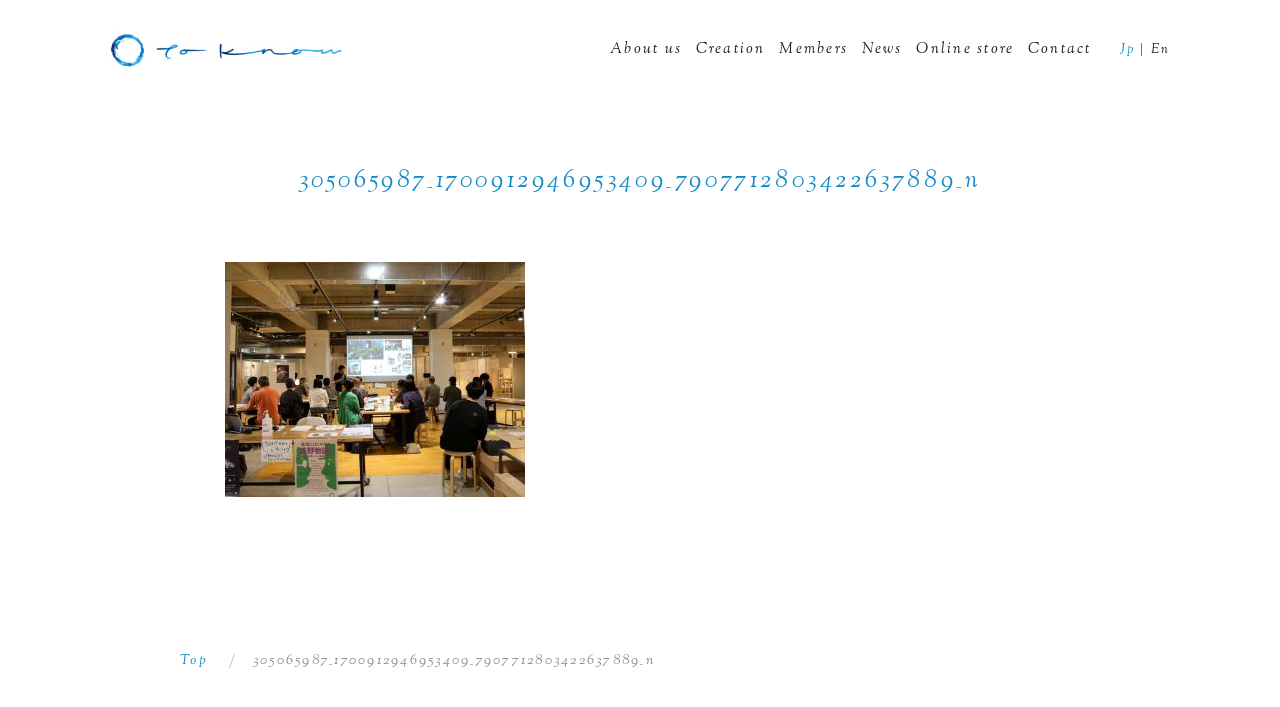

--- FILE ---
content_type: text/html; charset=UTF-8
request_url: https://www.toknowjp.com/exploretono/305065987_1700912946953409_7907712803422637889_n/
body_size: 12170
content:
<!DOCTYPE html><html lang="ja" prefix="og: https://ogp.me/ns#" itemscope itemtype="http://schema.org/" prefix="og: http://ogp.me/ns#"><head prefix="og: http://ogp.me/ns# fb: http://ogp.me/ns/fb#"><!-- Global site tag (gtag.js) - Google Analytics --><script async src="https://www.googletagmanager.com/gtag/js?id=UA-148729059-1"></script><script>window.dataLayer = window.dataLayer || [];function gtag(){dataLayer.push(arguments);}gtag('js', new Date());gtag('config', 'UA-148729059-1');</script>  <meta charset="UTF-8"><meta http-equiv="X-UA-Compatible" content="IE=edge"><meta name="google-site-verification" content=""><link href="https://www.toknowjp.com/wp/xmlrpc.php" rel="pingback">  <title>305065987_1700912946953409_7907712803422637889_n | to know</title><meta name="subject" content="305065987_1700912946953409_7907712803422637889_n | to know"><meta name="abstract" content="to knowの「305065987_1700912946953409_7907712803422637889_n」に関するページです。…その土地の物語を編み直し、”いま”を生きる人々の糧とする。"><meta name="description" content="to knowの「305065987_1700912946953409_7907712803422637889_n」に関するページです。…その土地の物語を編み直し、”いま”を生きる人々の糧とする。"><meta name="classification" content="business"><meta property="og:title" content="305065987_1700912946953409_7907712803422637889_n | to know"><meta property="og:type" content="website"><meta property="og:url" content="https://www.toknowjp.com"><meta property="og:image" content="https://www.toknowjp.com/resources/themes/toknow-theme/dist/images/2x/ogp@2x.jpg"><meta property="og:site_name" content="to know"><meta property="og:description" content="to knowの「305065987_1700912946953409_7907712803422637889_n」に関するページです。…その土地の物語を編み直し、”いま”を生きる人々の糧とする。">  <meta name="viewport" content="width=device-width, height=device-height, initial-scale=1.0, viewport-fit=cover"><meta name="mobile-web-app-capable" content="yes"><meta name="theme-color" content="#555"><meta name="apple-mobile-web-app-capable" content="yes"><meta name="apple-mobile-web-app-status-bar-style" content="black"><meta name="apple-mobile-web-app-title" content="to know"><meta name="format-detection" content="telephone=no">  <meta name="msapplication-TileColor" content="#2d88ef"><meta name="msapplication-TileImage" content="https://www.toknowjp.com/resources/themes/toknow-theme/dist/images/favicons/mstile-144x144.png"><link rel="apple-touch-icon" sizes="180x180" href="https://www.toknowjp.com/resources/themes/toknow-theme/dist/images/favicons/apple-touch-icon.png"><link rel="icon" type="image/png" sizes="32x32" href="https://www.toknowjp.com/resources/themes/toknow-theme/dist/images/favicons/favicon-32x32.png"><link rel="icon" type="image/png" sizes="16x16" href="https://www.toknowjp.com/resources/themes/toknow-theme/dist/images/favicons/favicon-16x16.png"><link rel="manifest" href="https://www.toknowjp.com/resources/themes/toknow-theme/sources/manifest.json">  <link rel="preload" href="https://fonts.googleapis.com/css?family=Sorts+Mill+Goudy:400,400i&display=swap" as="style" onload="this.onload=null;this.rel='stylesheet'"><link rel="dns-prefetch" href="//www.google.com" /><!-- theme original meta setting end --><link rel="alternate" type="application/rss+xml" title="to know &raquo; 305065987_1700912946953409_7907712803422637889_n のコメントのフィード" href="https://www.toknowjp.com/exploretono/305065987_1700912946953409_7907712803422637889_n/feed/" /><link rel='stylesheet' id='contact-form-7-css' href='https://www.toknowjp.com/resources/plugins/contact-form-7/includes/css/styles.css?ver=5.1.4' type='text/css' media='all' /><link rel='stylesheet' id='sage/main.css-css' href='https://www.toknowjp.com/resources/themes/toknow-theme/dist/styles/main.css' type='text/css' media='all' /><script type='text/javascript' src='https://www.toknowjp.com/wp/wp-includes/js/jquery/jquery.js?ver=1.12.4-wp'></script><script type='text/javascript' src='https://www.toknowjp.com/wp/wp-includes/js/jquery/jquery-migrate.min.js?ver=1.4.1'></script><style type="text/css" id="wp-custom-css"> .grecaptcha-badge { visibility: hidden; }</style>  <script> document.createElement("picture"); </script>  </head><body id="top" class="attachment attachment-template-default attachmentid-360 attachment-jpeg 305065987_1700912946953409_7907712803422637889_n app-data index-data singular-data page-data page-360-data page-305065987_1700912946953409_7907712803422637889_n-data attachment-data image_jpeg-data jpeg-data image-data elementor-default elementor-kit-316"><div id="app"><header class="st-Header"><nav class="st-Header_Inner">   <a href="https://www.toknowjp.com" class="st-Header_LogoWrap">   <img   src="https://www.toknowjp.com/resources/themes/toknow-theme/dist/images/logo-header.jpg"   srcset="https://www.toknowjp.com/resources/themes/toknow-theme/dist/images/logo-header.jpg 1x, https://www.toknowjp.com/resources/themes/toknow-theme/dist/images/2x/logo-header@2x.jpg 2x"   alt="to know" class="st-Header_Logo">   </a>   <ul id="smMenuTarget" class="st-Header_GlobalMenu" aria-hidden="true">   <li><a href="https://www.toknowjp.com/about-us/" class="">About us</a></li><li><a href="/#creation" class="">Creation</a></li><li><a href="https://www.toknowjp.com/members/" class="">Members</a></li><li><a href="https://www.toknowjp.com/news/" class="">News</a></li><li><a href="https://tonomade.stores.jp/" class="">Online store</a></li><li><a href="https://www.toknowjp.com/contact/" class="">Contact</a></li>   <li class="st-Header_GlobalMenu_lang">   <span class="">Jp</span>&nbsp;|&nbsp;<a href="https://graphic119.wixsite.com/toknowjp" target="_blank" rel="noopener">En</a>   </li>   </ul>   <div   id="smMenuTrigger"   class="st-Header_Hamburger"   role="button"   aria-expanded="false"   aria-controls="smMenuTarget"   tabindex="0"   ontouchstart="">   <span class="st-Header_HamburgerLine"></span>   <span class="st-Header_HamburgerLine"></span>   <span class="st-Header_HamburgerLine"></span>   </div></nav></header><main><div class="st-SiteMain">   <article class="st-Container">   <section class="st-Section "><div class="st-SectionInner">   <div class="page-Header"><h1 class="page-Header_Title"> 305065987_1700912946953409_7907712803422637889_n </h1></div>   <div class="singlepage-Body page-Contents">   <p class="attachment"><a href='https://www.toknowjp.com/resources/uploads/2023/02/305065987_1700912946953409_7907712803422637889_n.jpg'><img width="300" height="235" src="https://www.toknowjp.com/resources/uploads/2023/02/305065987_1700912946953409_7907712803422637889_n-300x235.jpg" class="attachment-medium size-medium" alt="" srcset="https://www.toknowjp.com/resources/uploads/2023/02/305065987_1700912946953409_7907712803422637889_n-300x235.jpg 300w, https://www.toknowjp.com/resources/uploads/2023/02/305065987_1700912946953409_7907712803422637889_n-768x602.jpg 768w, https://www.toknowjp.com/resources/uploads/2023/02/305065987_1700912946953409_7907712803422637889_n-1024x803.jpg 1024w, https://www.toknowjp.com/resources/uploads/2023/02/305065987_1700912946953409_7907712803422637889_n.jpg 1462w" sizes="(max-width: 300px) 100vw, 300px" /></a></p>   </div></div></section></article></div></main><div class="st-Breadcrumbs"><div class="st-Container"><ul class="st-Breadcrumbs_Lists"><li><a href="https://www.toknowjp.com">Top</a></li><li itemscope itemtype="http://data-vocabulary.org/Breadcrumb"><strong itemprop="title">305065987_1700912946953409_7907712803422637889_n</strong></li></ul></div></div><aside class="st-ContentBottom"><div class="st-Container"><div class="st-ContentBottom_GotoPageTop"><a href="#top"><img src="https://www.toknowjp.com/resources/themes/toknow-theme/dist/images/to_top.png" srcset="https://www.toknowjp.com/resources/themes/toknow-theme/dist/images/to_top.png 1x, https://www.toknowjp.com/resources/themes/toknow-theme/dist/images/2x/to_top@2x.png 2x" alt="" class=""></a></div><div class="st-ContentBottom_FlexBox"><div class="st-ContentBottom_Contact"><div class="st-ContentBottom_ContactInner"><h3 class="sw-Title">Contact us</h3><p class="st-ContentBottom_ContactParagaraph"> to know にご相談のある方、ともに活動してくださる方を募集しています。お気軽にご連絡ください。 </p><div class="st-ContentBottom_ContactButtonWrap"><a href="https://www.toknowjp.com/contact" class="sw-Button">お問い合わせフォームへ</a></div></div></div><div class="st-ContentBottom_FbPlugin"><div class="st-ContentBottom_FbPluginInner"><div class="fb-page" data-href="https://www.facebook.com/toknowtono" data-tabs="" dara-width="500" data-small-header="true" data-adapt-container-width="true" data-hide-cover="false" data-show-facepile="true"><blockquote cite="https://www.facebook.com/toknowtono" class="fb-xfbml-parse-ignore"><a href="https://www.facebook.com/toknowtono">To know</a></blockquote></div></div></div></div></div></aside><footer class="st-Footer"><div class="st-Footer_Inner"><div class="st-Footer_Logo"><img src="https://www.toknowjp.com/resources/themes/toknow-theme/dist/images/low/logo-footer@low.jpg" srcset="https://www.toknowjp.com/resources/themes/toknow-theme/dist/images/logo-footer.jpg 1x, https://www.toknowjp.com/resources/themes/toknow-theme/dist/images/2x/logo-footer@2x.jpg 2x" data-srcset="https://www.toknowjp.com/resources/themes/toknow-theme/dist/images/logo-footer.jpg 1x, https://www.toknowjp.com/resources/themes/toknow-theme/dist/images/2x/logo-footer@2x.jpg 2x" alt="to know"   class="st-Footer_LogoImg lazyload"   loading="lazy"></div><div class="st-Footer_SnsBtnGroup"><a href="//www.facebook.com/toknowtono" target="_blank" class="st-Footer_SnsBtnFacebook"><i class="fab fa-facebook-square"></i></a><a href="//www.youtube.com/channel/UC2Qo2s-oI0ndgPKV954JPDA" target="_blank" class="st-Footer_SnsBtnYoutube"><i class="fab fa-youtube"></i></a></div><div class="st-Footer_Navigation"><a href="https://www.toknowjp.com/privacy-policy">Privacy policy</a></div><p class="st-Footer_Copyright">&copy; 2026 to know. All Right Reserved.</p></div></footer><div id="fb-root"></div><script async defer crossorigin="anonymous" src="https://connect.facebook.net/ja_JP/sdk.js#xfbml=1&version=v3.3&appId=1016094568521736&autoLogAppEvents=1"></script></div><script type='text/javascript'> /* <![CDATA[ */ var wpcf7 = {"apiSettings":{"root":"https:\/\/www.toknowjp.com\/wp-json\/contact-form-7\/v1","namespace":"contact-form-7\/v1"}}; /* ]]> */ </script><script type='text/javascript' src='https://www.toknowjp.com/resources/plugins/contact-form-7/includes/js/scripts.js?ver=5.1.4'></script><script type='text/javascript' src='https://www.google.com/recaptcha/api.js?render=6LfMGb4aAAAAAD6skBm1G_OnO9zlE2Xdt6Ac-BP-&#038;ver=3.0'></script><script type='text/javascript' async="async" src='https://www.toknowjp.com/resources/themes/toknow-theme/dist/scripts/main.js?ver=20260110174850'></script><script type="text/javascript"> ( function( grecaptcha, sitekey, actions ) { var wpcf7recaptcha = { execute: function( action ) { grecaptcha.execute( sitekey, { action: action } ).then( function( token ) { var forms = document.getElementsByTagName( 'form' ); for ( var i = 0; i < forms.length; i++ ) { var fields = forms[ i ].getElementsByTagName( 'input' ); for ( var j = 0; j < fields.length; j++ ) { var field = fields[ j ]; if ( 'g-recaptcha-response' === field.getAttribute( 'name' ) ) { field.setAttribute( 'value', token ); break; } } } } ); }, executeOnHomepage: function() { wpcf7recaptcha.execute( actions[ 'homepage' ] ); }, executeOnContactform: function() { wpcf7recaptcha.execute( actions[ 'contactform' ] ); }, }; grecaptcha.ready( wpcf7recaptcha.executeOnHomepage ); document.addEventListener( 'change', wpcf7recaptcha.executeOnContactform, false ); document.addEventListener( 'wpcf7submit', wpcf7recaptcha.executeOnHomepage, false ); } )( grecaptcha, '6LfMGb4aAAAAAD6skBm1G_OnO9zlE2Xdt6Ac-BP-', {"homepage":"homepage","contactform":"contactform"} ); </script></body></html> 

--- FILE ---
content_type: text/html; charset=utf-8
request_url: https://www.google.com/recaptcha/api2/anchor?ar=1&k=6LfMGb4aAAAAAD6skBm1G_OnO9zlE2Xdt6Ac-BP-&co=aHR0cHM6Ly93d3cudG9rbm93anAuY29tOjQ0Mw..&hl=en&v=9TiwnJFHeuIw_s0wSd3fiKfN&size=invisible&anchor-ms=20000&execute-ms=30000&cb=suq58j1eqsd7
body_size: 49437
content:
<!DOCTYPE HTML><html dir="ltr" lang="en"><head><meta http-equiv="Content-Type" content="text/html; charset=UTF-8">
<meta http-equiv="X-UA-Compatible" content="IE=edge">
<title>reCAPTCHA</title>
<style type="text/css">
/* cyrillic-ext */
@font-face {
  font-family: 'Roboto';
  font-style: normal;
  font-weight: 400;
  font-stretch: 100%;
  src: url(//fonts.gstatic.com/s/roboto/v48/KFO7CnqEu92Fr1ME7kSn66aGLdTylUAMa3GUBHMdazTgWw.woff2) format('woff2');
  unicode-range: U+0460-052F, U+1C80-1C8A, U+20B4, U+2DE0-2DFF, U+A640-A69F, U+FE2E-FE2F;
}
/* cyrillic */
@font-face {
  font-family: 'Roboto';
  font-style: normal;
  font-weight: 400;
  font-stretch: 100%;
  src: url(//fonts.gstatic.com/s/roboto/v48/KFO7CnqEu92Fr1ME7kSn66aGLdTylUAMa3iUBHMdazTgWw.woff2) format('woff2');
  unicode-range: U+0301, U+0400-045F, U+0490-0491, U+04B0-04B1, U+2116;
}
/* greek-ext */
@font-face {
  font-family: 'Roboto';
  font-style: normal;
  font-weight: 400;
  font-stretch: 100%;
  src: url(//fonts.gstatic.com/s/roboto/v48/KFO7CnqEu92Fr1ME7kSn66aGLdTylUAMa3CUBHMdazTgWw.woff2) format('woff2');
  unicode-range: U+1F00-1FFF;
}
/* greek */
@font-face {
  font-family: 'Roboto';
  font-style: normal;
  font-weight: 400;
  font-stretch: 100%;
  src: url(//fonts.gstatic.com/s/roboto/v48/KFO7CnqEu92Fr1ME7kSn66aGLdTylUAMa3-UBHMdazTgWw.woff2) format('woff2');
  unicode-range: U+0370-0377, U+037A-037F, U+0384-038A, U+038C, U+038E-03A1, U+03A3-03FF;
}
/* math */
@font-face {
  font-family: 'Roboto';
  font-style: normal;
  font-weight: 400;
  font-stretch: 100%;
  src: url(//fonts.gstatic.com/s/roboto/v48/KFO7CnqEu92Fr1ME7kSn66aGLdTylUAMawCUBHMdazTgWw.woff2) format('woff2');
  unicode-range: U+0302-0303, U+0305, U+0307-0308, U+0310, U+0312, U+0315, U+031A, U+0326-0327, U+032C, U+032F-0330, U+0332-0333, U+0338, U+033A, U+0346, U+034D, U+0391-03A1, U+03A3-03A9, U+03B1-03C9, U+03D1, U+03D5-03D6, U+03F0-03F1, U+03F4-03F5, U+2016-2017, U+2034-2038, U+203C, U+2040, U+2043, U+2047, U+2050, U+2057, U+205F, U+2070-2071, U+2074-208E, U+2090-209C, U+20D0-20DC, U+20E1, U+20E5-20EF, U+2100-2112, U+2114-2115, U+2117-2121, U+2123-214F, U+2190, U+2192, U+2194-21AE, U+21B0-21E5, U+21F1-21F2, U+21F4-2211, U+2213-2214, U+2216-22FF, U+2308-230B, U+2310, U+2319, U+231C-2321, U+2336-237A, U+237C, U+2395, U+239B-23B7, U+23D0, U+23DC-23E1, U+2474-2475, U+25AF, U+25B3, U+25B7, U+25BD, U+25C1, U+25CA, U+25CC, U+25FB, U+266D-266F, U+27C0-27FF, U+2900-2AFF, U+2B0E-2B11, U+2B30-2B4C, U+2BFE, U+3030, U+FF5B, U+FF5D, U+1D400-1D7FF, U+1EE00-1EEFF;
}
/* symbols */
@font-face {
  font-family: 'Roboto';
  font-style: normal;
  font-weight: 400;
  font-stretch: 100%;
  src: url(//fonts.gstatic.com/s/roboto/v48/KFO7CnqEu92Fr1ME7kSn66aGLdTylUAMaxKUBHMdazTgWw.woff2) format('woff2');
  unicode-range: U+0001-000C, U+000E-001F, U+007F-009F, U+20DD-20E0, U+20E2-20E4, U+2150-218F, U+2190, U+2192, U+2194-2199, U+21AF, U+21E6-21F0, U+21F3, U+2218-2219, U+2299, U+22C4-22C6, U+2300-243F, U+2440-244A, U+2460-24FF, U+25A0-27BF, U+2800-28FF, U+2921-2922, U+2981, U+29BF, U+29EB, U+2B00-2BFF, U+4DC0-4DFF, U+FFF9-FFFB, U+10140-1018E, U+10190-1019C, U+101A0, U+101D0-101FD, U+102E0-102FB, U+10E60-10E7E, U+1D2C0-1D2D3, U+1D2E0-1D37F, U+1F000-1F0FF, U+1F100-1F1AD, U+1F1E6-1F1FF, U+1F30D-1F30F, U+1F315, U+1F31C, U+1F31E, U+1F320-1F32C, U+1F336, U+1F378, U+1F37D, U+1F382, U+1F393-1F39F, U+1F3A7-1F3A8, U+1F3AC-1F3AF, U+1F3C2, U+1F3C4-1F3C6, U+1F3CA-1F3CE, U+1F3D4-1F3E0, U+1F3ED, U+1F3F1-1F3F3, U+1F3F5-1F3F7, U+1F408, U+1F415, U+1F41F, U+1F426, U+1F43F, U+1F441-1F442, U+1F444, U+1F446-1F449, U+1F44C-1F44E, U+1F453, U+1F46A, U+1F47D, U+1F4A3, U+1F4B0, U+1F4B3, U+1F4B9, U+1F4BB, U+1F4BF, U+1F4C8-1F4CB, U+1F4D6, U+1F4DA, U+1F4DF, U+1F4E3-1F4E6, U+1F4EA-1F4ED, U+1F4F7, U+1F4F9-1F4FB, U+1F4FD-1F4FE, U+1F503, U+1F507-1F50B, U+1F50D, U+1F512-1F513, U+1F53E-1F54A, U+1F54F-1F5FA, U+1F610, U+1F650-1F67F, U+1F687, U+1F68D, U+1F691, U+1F694, U+1F698, U+1F6AD, U+1F6B2, U+1F6B9-1F6BA, U+1F6BC, U+1F6C6-1F6CF, U+1F6D3-1F6D7, U+1F6E0-1F6EA, U+1F6F0-1F6F3, U+1F6F7-1F6FC, U+1F700-1F7FF, U+1F800-1F80B, U+1F810-1F847, U+1F850-1F859, U+1F860-1F887, U+1F890-1F8AD, U+1F8B0-1F8BB, U+1F8C0-1F8C1, U+1F900-1F90B, U+1F93B, U+1F946, U+1F984, U+1F996, U+1F9E9, U+1FA00-1FA6F, U+1FA70-1FA7C, U+1FA80-1FA89, U+1FA8F-1FAC6, U+1FACE-1FADC, U+1FADF-1FAE9, U+1FAF0-1FAF8, U+1FB00-1FBFF;
}
/* vietnamese */
@font-face {
  font-family: 'Roboto';
  font-style: normal;
  font-weight: 400;
  font-stretch: 100%;
  src: url(//fonts.gstatic.com/s/roboto/v48/KFO7CnqEu92Fr1ME7kSn66aGLdTylUAMa3OUBHMdazTgWw.woff2) format('woff2');
  unicode-range: U+0102-0103, U+0110-0111, U+0128-0129, U+0168-0169, U+01A0-01A1, U+01AF-01B0, U+0300-0301, U+0303-0304, U+0308-0309, U+0323, U+0329, U+1EA0-1EF9, U+20AB;
}
/* latin-ext */
@font-face {
  font-family: 'Roboto';
  font-style: normal;
  font-weight: 400;
  font-stretch: 100%;
  src: url(//fonts.gstatic.com/s/roboto/v48/KFO7CnqEu92Fr1ME7kSn66aGLdTylUAMa3KUBHMdazTgWw.woff2) format('woff2');
  unicode-range: U+0100-02BA, U+02BD-02C5, U+02C7-02CC, U+02CE-02D7, U+02DD-02FF, U+0304, U+0308, U+0329, U+1D00-1DBF, U+1E00-1E9F, U+1EF2-1EFF, U+2020, U+20A0-20AB, U+20AD-20C0, U+2113, U+2C60-2C7F, U+A720-A7FF;
}
/* latin */
@font-face {
  font-family: 'Roboto';
  font-style: normal;
  font-weight: 400;
  font-stretch: 100%;
  src: url(//fonts.gstatic.com/s/roboto/v48/KFO7CnqEu92Fr1ME7kSn66aGLdTylUAMa3yUBHMdazQ.woff2) format('woff2');
  unicode-range: U+0000-00FF, U+0131, U+0152-0153, U+02BB-02BC, U+02C6, U+02DA, U+02DC, U+0304, U+0308, U+0329, U+2000-206F, U+20AC, U+2122, U+2191, U+2193, U+2212, U+2215, U+FEFF, U+FFFD;
}
/* cyrillic-ext */
@font-face {
  font-family: 'Roboto';
  font-style: normal;
  font-weight: 500;
  font-stretch: 100%;
  src: url(//fonts.gstatic.com/s/roboto/v48/KFO7CnqEu92Fr1ME7kSn66aGLdTylUAMa3GUBHMdazTgWw.woff2) format('woff2');
  unicode-range: U+0460-052F, U+1C80-1C8A, U+20B4, U+2DE0-2DFF, U+A640-A69F, U+FE2E-FE2F;
}
/* cyrillic */
@font-face {
  font-family: 'Roboto';
  font-style: normal;
  font-weight: 500;
  font-stretch: 100%;
  src: url(//fonts.gstatic.com/s/roboto/v48/KFO7CnqEu92Fr1ME7kSn66aGLdTylUAMa3iUBHMdazTgWw.woff2) format('woff2');
  unicode-range: U+0301, U+0400-045F, U+0490-0491, U+04B0-04B1, U+2116;
}
/* greek-ext */
@font-face {
  font-family: 'Roboto';
  font-style: normal;
  font-weight: 500;
  font-stretch: 100%;
  src: url(//fonts.gstatic.com/s/roboto/v48/KFO7CnqEu92Fr1ME7kSn66aGLdTylUAMa3CUBHMdazTgWw.woff2) format('woff2');
  unicode-range: U+1F00-1FFF;
}
/* greek */
@font-face {
  font-family: 'Roboto';
  font-style: normal;
  font-weight: 500;
  font-stretch: 100%;
  src: url(//fonts.gstatic.com/s/roboto/v48/KFO7CnqEu92Fr1ME7kSn66aGLdTylUAMa3-UBHMdazTgWw.woff2) format('woff2');
  unicode-range: U+0370-0377, U+037A-037F, U+0384-038A, U+038C, U+038E-03A1, U+03A3-03FF;
}
/* math */
@font-face {
  font-family: 'Roboto';
  font-style: normal;
  font-weight: 500;
  font-stretch: 100%;
  src: url(//fonts.gstatic.com/s/roboto/v48/KFO7CnqEu92Fr1ME7kSn66aGLdTylUAMawCUBHMdazTgWw.woff2) format('woff2');
  unicode-range: U+0302-0303, U+0305, U+0307-0308, U+0310, U+0312, U+0315, U+031A, U+0326-0327, U+032C, U+032F-0330, U+0332-0333, U+0338, U+033A, U+0346, U+034D, U+0391-03A1, U+03A3-03A9, U+03B1-03C9, U+03D1, U+03D5-03D6, U+03F0-03F1, U+03F4-03F5, U+2016-2017, U+2034-2038, U+203C, U+2040, U+2043, U+2047, U+2050, U+2057, U+205F, U+2070-2071, U+2074-208E, U+2090-209C, U+20D0-20DC, U+20E1, U+20E5-20EF, U+2100-2112, U+2114-2115, U+2117-2121, U+2123-214F, U+2190, U+2192, U+2194-21AE, U+21B0-21E5, U+21F1-21F2, U+21F4-2211, U+2213-2214, U+2216-22FF, U+2308-230B, U+2310, U+2319, U+231C-2321, U+2336-237A, U+237C, U+2395, U+239B-23B7, U+23D0, U+23DC-23E1, U+2474-2475, U+25AF, U+25B3, U+25B7, U+25BD, U+25C1, U+25CA, U+25CC, U+25FB, U+266D-266F, U+27C0-27FF, U+2900-2AFF, U+2B0E-2B11, U+2B30-2B4C, U+2BFE, U+3030, U+FF5B, U+FF5D, U+1D400-1D7FF, U+1EE00-1EEFF;
}
/* symbols */
@font-face {
  font-family: 'Roboto';
  font-style: normal;
  font-weight: 500;
  font-stretch: 100%;
  src: url(//fonts.gstatic.com/s/roboto/v48/KFO7CnqEu92Fr1ME7kSn66aGLdTylUAMaxKUBHMdazTgWw.woff2) format('woff2');
  unicode-range: U+0001-000C, U+000E-001F, U+007F-009F, U+20DD-20E0, U+20E2-20E4, U+2150-218F, U+2190, U+2192, U+2194-2199, U+21AF, U+21E6-21F0, U+21F3, U+2218-2219, U+2299, U+22C4-22C6, U+2300-243F, U+2440-244A, U+2460-24FF, U+25A0-27BF, U+2800-28FF, U+2921-2922, U+2981, U+29BF, U+29EB, U+2B00-2BFF, U+4DC0-4DFF, U+FFF9-FFFB, U+10140-1018E, U+10190-1019C, U+101A0, U+101D0-101FD, U+102E0-102FB, U+10E60-10E7E, U+1D2C0-1D2D3, U+1D2E0-1D37F, U+1F000-1F0FF, U+1F100-1F1AD, U+1F1E6-1F1FF, U+1F30D-1F30F, U+1F315, U+1F31C, U+1F31E, U+1F320-1F32C, U+1F336, U+1F378, U+1F37D, U+1F382, U+1F393-1F39F, U+1F3A7-1F3A8, U+1F3AC-1F3AF, U+1F3C2, U+1F3C4-1F3C6, U+1F3CA-1F3CE, U+1F3D4-1F3E0, U+1F3ED, U+1F3F1-1F3F3, U+1F3F5-1F3F7, U+1F408, U+1F415, U+1F41F, U+1F426, U+1F43F, U+1F441-1F442, U+1F444, U+1F446-1F449, U+1F44C-1F44E, U+1F453, U+1F46A, U+1F47D, U+1F4A3, U+1F4B0, U+1F4B3, U+1F4B9, U+1F4BB, U+1F4BF, U+1F4C8-1F4CB, U+1F4D6, U+1F4DA, U+1F4DF, U+1F4E3-1F4E6, U+1F4EA-1F4ED, U+1F4F7, U+1F4F9-1F4FB, U+1F4FD-1F4FE, U+1F503, U+1F507-1F50B, U+1F50D, U+1F512-1F513, U+1F53E-1F54A, U+1F54F-1F5FA, U+1F610, U+1F650-1F67F, U+1F687, U+1F68D, U+1F691, U+1F694, U+1F698, U+1F6AD, U+1F6B2, U+1F6B9-1F6BA, U+1F6BC, U+1F6C6-1F6CF, U+1F6D3-1F6D7, U+1F6E0-1F6EA, U+1F6F0-1F6F3, U+1F6F7-1F6FC, U+1F700-1F7FF, U+1F800-1F80B, U+1F810-1F847, U+1F850-1F859, U+1F860-1F887, U+1F890-1F8AD, U+1F8B0-1F8BB, U+1F8C0-1F8C1, U+1F900-1F90B, U+1F93B, U+1F946, U+1F984, U+1F996, U+1F9E9, U+1FA00-1FA6F, U+1FA70-1FA7C, U+1FA80-1FA89, U+1FA8F-1FAC6, U+1FACE-1FADC, U+1FADF-1FAE9, U+1FAF0-1FAF8, U+1FB00-1FBFF;
}
/* vietnamese */
@font-face {
  font-family: 'Roboto';
  font-style: normal;
  font-weight: 500;
  font-stretch: 100%;
  src: url(//fonts.gstatic.com/s/roboto/v48/KFO7CnqEu92Fr1ME7kSn66aGLdTylUAMa3OUBHMdazTgWw.woff2) format('woff2');
  unicode-range: U+0102-0103, U+0110-0111, U+0128-0129, U+0168-0169, U+01A0-01A1, U+01AF-01B0, U+0300-0301, U+0303-0304, U+0308-0309, U+0323, U+0329, U+1EA0-1EF9, U+20AB;
}
/* latin-ext */
@font-face {
  font-family: 'Roboto';
  font-style: normal;
  font-weight: 500;
  font-stretch: 100%;
  src: url(//fonts.gstatic.com/s/roboto/v48/KFO7CnqEu92Fr1ME7kSn66aGLdTylUAMa3KUBHMdazTgWw.woff2) format('woff2');
  unicode-range: U+0100-02BA, U+02BD-02C5, U+02C7-02CC, U+02CE-02D7, U+02DD-02FF, U+0304, U+0308, U+0329, U+1D00-1DBF, U+1E00-1E9F, U+1EF2-1EFF, U+2020, U+20A0-20AB, U+20AD-20C0, U+2113, U+2C60-2C7F, U+A720-A7FF;
}
/* latin */
@font-face {
  font-family: 'Roboto';
  font-style: normal;
  font-weight: 500;
  font-stretch: 100%;
  src: url(//fonts.gstatic.com/s/roboto/v48/KFO7CnqEu92Fr1ME7kSn66aGLdTylUAMa3yUBHMdazQ.woff2) format('woff2');
  unicode-range: U+0000-00FF, U+0131, U+0152-0153, U+02BB-02BC, U+02C6, U+02DA, U+02DC, U+0304, U+0308, U+0329, U+2000-206F, U+20AC, U+2122, U+2191, U+2193, U+2212, U+2215, U+FEFF, U+FFFD;
}
/* cyrillic-ext */
@font-face {
  font-family: 'Roboto';
  font-style: normal;
  font-weight: 900;
  font-stretch: 100%;
  src: url(//fonts.gstatic.com/s/roboto/v48/KFO7CnqEu92Fr1ME7kSn66aGLdTylUAMa3GUBHMdazTgWw.woff2) format('woff2');
  unicode-range: U+0460-052F, U+1C80-1C8A, U+20B4, U+2DE0-2DFF, U+A640-A69F, U+FE2E-FE2F;
}
/* cyrillic */
@font-face {
  font-family: 'Roboto';
  font-style: normal;
  font-weight: 900;
  font-stretch: 100%;
  src: url(//fonts.gstatic.com/s/roboto/v48/KFO7CnqEu92Fr1ME7kSn66aGLdTylUAMa3iUBHMdazTgWw.woff2) format('woff2');
  unicode-range: U+0301, U+0400-045F, U+0490-0491, U+04B0-04B1, U+2116;
}
/* greek-ext */
@font-face {
  font-family: 'Roboto';
  font-style: normal;
  font-weight: 900;
  font-stretch: 100%;
  src: url(//fonts.gstatic.com/s/roboto/v48/KFO7CnqEu92Fr1ME7kSn66aGLdTylUAMa3CUBHMdazTgWw.woff2) format('woff2');
  unicode-range: U+1F00-1FFF;
}
/* greek */
@font-face {
  font-family: 'Roboto';
  font-style: normal;
  font-weight: 900;
  font-stretch: 100%;
  src: url(//fonts.gstatic.com/s/roboto/v48/KFO7CnqEu92Fr1ME7kSn66aGLdTylUAMa3-UBHMdazTgWw.woff2) format('woff2');
  unicode-range: U+0370-0377, U+037A-037F, U+0384-038A, U+038C, U+038E-03A1, U+03A3-03FF;
}
/* math */
@font-face {
  font-family: 'Roboto';
  font-style: normal;
  font-weight: 900;
  font-stretch: 100%;
  src: url(//fonts.gstatic.com/s/roboto/v48/KFO7CnqEu92Fr1ME7kSn66aGLdTylUAMawCUBHMdazTgWw.woff2) format('woff2');
  unicode-range: U+0302-0303, U+0305, U+0307-0308, U+0310, U+0312, U+0315, U+031A, U+0326-0327, U+032C, U+032F-0330, U+0332-0333, U+0338, U+033A, U+0346, U+034D, U+0391-03A1, U+03A3-03A9, U+03B1-03C9, U+03D1, U+03D5-03D6, U+03F0-03F1, U+03F4-03F5, U+2016-2017, U+2034-2038, U+203C, U+2040, U+2043, U+2047, U+2050, U+2057, U+205F, U+2070-2071, U+2074-208E, U+2090-209C, U+20D0-20DC, U+20E1, U+20E5-20EF, U+2100-2112, U+2114-2115, U+2117-2121, U+2123-214F, U+2190, U+2192, U+2194-21AE, U+21B0-21E5, U+21F1-21F2, U+21F4-2211, U+2213-2214, U+2216-22FF, U+2308-230B, U+2310, U+2319, U+231C-2321, U+2336-237A, U+237C, U+2395, U+239B-23B7, U+23D0, U+23DC-23E1, U+2474-2475, U+25AF, U+25B3, U+25B7, U+25BD, U+25C1, U+25CA, U+25CC, U+25FB, U+266D-266F, U+27C0-27FF, U+2900-2AFF, U+2B0E-2B11, U+2B30-2B4C, U+2BFE, U+3030, U+FF5B, U+FF5D, U+1D400-1D7FF, U+1EE00-1EEFF;
}
/* symbols */
@font-face {
  font-family: 'Roboto';
  font-style: normal;
  font-weight: 900;
  font-stretch: 100%;
  src: url(//fonts.gstatic.com/s/roboto/v48/KFO7CnqEu92Fr1ME7kSn66aGLdTylUAMaxKUBHMdazTgWw.woff2) format('woff2');
  unicode-range: U+0001-000C, U+000E-001F, U+007F-009F, U+20DD-20E0, U+20E2-20E4, U+2150-218F, U+2190, U+2192, U+2194-2199, U+21AF, U+21E6-21F0, U+21F3, U+2218-2219, U+2299, U+22C4-22C6, U+2300-243F, U+2440-244A, U+2460-24FF, U+25A0-27BF, U+2800-28FF, U+2921-2922, U+2981, U+29BF, U+29EB, U+2B00-2BFF, U+4DC0-4DFF, U+FFF9-FFFB, U+10140-1018E, U+10190-1019C, U+101A0, U+101D0-101FD, U+102E0-102FB, U+10E60-10E7E, U+1D2C0-1D2D3, U+1D2E0-1D37F, U+1F000-1F0FF, U+1F100-1F1AD, U+1F1E6-1F1FF, U+1F30D-1F30F, U+1F315, U+1F31C, U+1F31E, U+1F320-1F32C, U+1F336, U+1F378, U+1F37D, U+1F382, U+1F393-1F39F, U+1F3A7-1F3A8, U+1F3AC-1F3AF, U+1F3C2, U+1F3C4-1F3C6, U+1F3CA-1F3CE, U+1F3D4-1F3E0, U+1F3ED, U+1F3F1-1F3F3, U+1F3F5-1F3F7, U+1F408, U+1F415, U+1F41F, U+1F426, U+1F43F, U+1F441-1F442, U+1F444, U+1F446-1F449, U+1F44C-1F44E, U+1F453, U+1F46A, U+1F47D, U+1F4A3, U+1F4B0, U+1F4B3, U+1F4B9, U+1F4BB, U+1F4BF, U+1F4C8-1F4CB, U+1F4D6, U+1F4DA, U+1F4DF, U+1F4E3-1F4E6, U+1F4EA-1F4ED, U+1F4F7, U+1F4F9-1F4FB, U+1F4FD-1F4FE, U+1F503, U+1F507-1F50B, U+1F50D, U+1F512-1F513, U+1F53E-1F54A, U+1F54F-1F5FA, U+1F610, U+1F650-1F67F, U+1F687, U+1F68D, U+1F691, U+1F694, U+1F698, U+1F6AD, U+1F6B2, U+1F6B9-1F6BA, U+1F6BC, U+1F6C6-1F6CF, U+1F6D3-1F6D7, U+1F6E0-1F6EA, U+1F6F0-1F6F3, U+1F6F7-1F6FC, U+1F700-1F7FF, U+1F800-1F80B, U+1F810-1F847, U+1F850-1F859, U+1F860-1F887, U+1F890-1F8AD, U+1F8B0-1F8BB, U+1F8C0-1F8C1, U+1F900-1F90B, U+1F93B, U+1F946, U+1F984, U+1F996, U+1F9E9, U+1FA00-1FA6F, U+1FA70-1FA7C, U+1FA80-1FA89, U+1FA8F-1FAC6, U+1FACE-1FADC, U+1FADF-1FAE9, U+1FAF0-1FAF8, U+1FB00-1FBFF;
}
/* vietnamese */
@font-face {
  font-family: 'Roboto';
  font-style: normal;
  font-weight: 900;
  font-stretch: 100%;
  src: url(//fonts.gstatic.com/s/roboto/v48/KFO7CnqEu92Fr1ME7kSn66aGLdTylUAMa3OUBHMdazTgWw.woff2) format('woff2');
  unicode-range: U+0102-0103, U+0110-0111, U+0128-0129, U+0168-0169, U+01A0-01A1, U+01AF-01B0, U+0300-0301, U+0303-0304, U+0308-0309, U+0323, U+0329, U+1EA0-1EF9, U+20AB;
}
/* latin-ext */
@font-face {
  font-family: 'Roboto';
  font-style: normal;
  font-weight: 900;
  font-stretch: 100%;
  src: url(//fonts.gstatic.com/s/roboto/v48/KFO7CnqEu92Fr1ME7kSn66aGLdTylUAMa3KUBHMdazTgWw.woff2) format('woff2');
  unicode-range: U+0100-02BA, U+02BD-02C5, U+02C7-02CC, U+02CE-02D7, U+02DD-02FF, U+0304, U+0308, U+0329, U+1D00-1DBF, U+1E00-1E9F, U+1EF2-1EFF, U+2020, U+20A0-20AB, U+20AD-20C0, U+2113, U+2C60-2C7F, U+A720-A7FF;
}
/* latin */
@font-face {
  font-family: 'Roboto';
  font-style: normal;
  font-weight: 900;
  font-stretch: 100%;
  src: url(//fonts.gstatic.com/s/roboto/v48/KFO7CnqEu92Fr1ME7kSn66aGLdTylUAMa3yUBHMdazQ.woff2) format('woff2');
  unicode-range: U+0000-00FF, U+0131, U+0152-0153, U+02BB-02BC, U+02C6, U+02DA, U+02DC, U+0304, U+0308, U+0329, U+2000-206F, U+20AC, U+2122, U+2191, U+2193, U+2212, U+2215, U+FEFF, U+FFFD;
}

</style>
<link rel="stylesheet" type="text/css" href="https://www.gstatic.com/recaptcha/releases/9TiwnJFHeuIw_s0wSd3fiKfN/styles__ltr.css">
<script nonce="aQRRbPFrpluWRHg7OoonXg" type="text/javascript">window['__recaptcha_api'] = 'https://www.google.com/recaptcha/api2/';</script>
<script type="text/javascript" src="https://www.gstatic.com/recaptcha/releases/9TiwnJFHeuIw_s0wSd3fiKfN/recaptcha__en.js" nonce="aQRRbPFrpluWRHg7OoonXg">
      
    </script></head>
<body><div id="rc-anchor-alert" class="rc-anchor-alert"></div>
<input type="hidden" id="recaptcha-token" value="[base64]">
<script type="text/javascript" nonce="aQRRbPFrpluWRHg7OoonXg">
      recaptcha.anchor.Main.init("[\x22ainput\x22,[\x22bgdata\x22,\x22\x22,\[base64]/[base64]/bmV3IFpbdF0obVswXSk6Sz09Mj9uZXcgWlt0XShtWzBdLG1bMV0pOks9PTM/bmV3IFpbdF0obVswXSxtWzFdLG1bMl0pOks9PTQ/[base64]/[base64]/[base64]/[base64]/[base64]/[base64]/[base64]/[base64]/[base64]/[base64]/[base64]/[base64]/[base64]/[base64]\\u003d\\u003d\x22,\[base64]\x22,\x22wpQrX2jClcO2wqbCp8OdWcO9dE7DjxN+wpsAw5JDGTrCn8KjJMOWw4UmX8OCc0PCmMOswr7CgCgew7x5a8KtwqpJSMKgd2Rkw6A4wpPCscOzwoNuwowKw5UDcGTCosKawpvCt8Opwo4EHMO+w7bDqUg5wpvDsMOCwrLDlHEuFcKCwpg2EDFoMcOCw4/Dr8KYwqxOdgZow4U+w4vCgw/Cpg9gccOcw63CpQbCsMKFecO6UsOjwpFCwotxAzELw47CnnXCvsOeLsObw6R+w4NXKcOcwrxwwoTDlDhSEwgSSmJGw5NxTcKww5dlw47DoMOqw6Qdw4rDpmrCscKqwpnDhQLDljUzw5MqMnXDiWhcw6fDk3fCnB/[base64]/DkwMWX2g1G8KPw65oCMOuwoDDl8OyA8Kdw6rDm35aDcOXRMKlX07Cnzp0wrJTw6rCsVhBUhFsw6bCp3AowoprE8O7DcO6FQYfLzBuwpDCuXBxwrPCpUfCi1HDpcKmd13Cnl9rJ8ORw6FAw6ocDsOdAVUIR8O1c8KIw59Bw4k/AxpVe8O3w7XCk8OhEsKzJj/Cl8KXP8KcwqnDqMOrw5Y2w6bDmMOmwoNMEjo3wpnDgsO3Z3LDq8OsSMOHwqEkZsOBTUNkYSjDi8KMVcKQwrfCocO+fn/Ctx3Di3nCpRZsT8OBM8OfwpzDi8O1wrFOwpxoeGhDNsOawp0XF8O/WyjCr8KwfkHDrCkXYnZAJW/CvsK6woQpMTjCmcKyR1rDngnCjsKQw5N0FsOPwr7CoMKncMOdJ3HDl8Kcwq4wwp3CmcKqw67DjlLClHo3w4kBwpAjw4XCtMKPwrPDscOMYsK7PsO4w49QwrTDlsK4wptew5/CmDtOBMKZC8OKWEfCqcK2N2zCisOkw4Iqw4x3w7QmOcODW8KAw70aw7bCpW/DmsKPwpXClsOlNhwEw4IxTMKfesKpdMKaZMODSznCpz8Lwq3DnMO4wrLCukZYc8KnXXkPRsOFw5N9woJ2EVDDiwR7w55rw4PCmMKAw6kGKcOkwr/Ch8OWKn/CscKqw7oMw4xdw7gAMMKgw5lzw5NJCh3DqzLCj8KLw7UYw6omw43CscKhO8KLagTDpsOSOsOlPWrCqsKMEADDgkRAbRfDkh/Dq20QX8OVKcKowr3DosK3ZcKqwqoSw4EeQmASwpUxw5LCksO1csKJw5ImwqYMLMKDwrXCusOuwqkCNMKmw7p2wpjCvVzCpsOGw7nChcKvw41cKsKMasKDwrbDvDnChsKuwqEBMhUAeHLCqcKtd0VwBcKuYETCqsOHwr/[base64]/CnsOhPlIXW8KWwpXCsk1swqXCkQbCv3J+w6x2Mxwxw57Ds1pCcFLDrQppw4vCgTfCkHE3w7M1D8OPw4PCuBnDr8KAwpcTwrLCtxV6wqBqBMOgWMKhG8K1QH/CkQNYFg0jD8OSXxsOw4jDg1rDnsOmwoHCl8KjEkYlwoodwrx8XkFWwrDDkGvDscKwLlXDrQPCq0TDhcKVHVJ6HUhHw5DChsOfGsOmwqzDi8KCcsKybcOHGD7CscOLY37Cm8O9YTdww70BEXQ3wrAGwpEOLMKowrIvw47CmMOywqY/VGPDtlFLNXLDu1fDisKPw43CjcKIDcOxw6rDoFhSwoB7RcKAw7p7eGLDpcOHWcK7w6t7woJCQC8SEcODw6rDjsOxacK/CcO3w4zCmgsAw5TCkMKCPcKrDR7Dt30swp3DncKBwobDvsKMw4NOIMOVw4w/PsKWKnI3wonDlAEvaFkmFRvDiGbDrTZSUgHCocOSw7dgWMKlBjVtw7dGd8OMwo1Ew7fCqCM8e8OfwqRVecKTwp8oQUhSw4A5wqIUwprDhMKOw7fDuUlcw7EHw6fDpg0ZXMO9wrpdZMKlMhnCsBjDvmQ9XsK5b1fCtyxwM8KZKsKnw4PCgyfDilYvwoQiwox/w6NOw5/DpMOWw43DsMKXWTTDiA05W0txBzAWwrh5wqsXwpVGw6l2LBDCmDXCu8KSwqk2w49bw4PCsmoQw6zCqwvDuMK4w6/Clm/Dik3Cg8OSHRJnI8Olw4VRwo7Cl8OGwo4twrJww6M/[base64]/[base64]/DuMOxEm3DnGfDhcO5wpvDmsOTwoQOOWLCjjZPRw3Cn8OXQkfCklbChcKDwp7CvkkkWjVqwrzCsXvCnhBKAlZ0w7zDuBdtcR5mCsKhTMOWGi/DjcKcYMOHw48mQExtwqnCucO5EcKkQAYmAsORw4DCuDrClmQzwpnDm8O2wo3DscOHwoLCmcO6wpAew5HDiMOGHcKqw5TCpVZ6w7U+eS3Dv8KNw5HDlMK7HsOuVVLDt8OQQR/Dnm7DvsKAw4gZJMKyw67DglzCtcK/[base64]/Dv2MwaCt2XHfDlXDDuXLCucOpwovDgMKYMcK/BG9rwo7DnQEQM8KUw5PCokAAAFzCkS5wwppzDMKFWjHDnMO+BsKCdDdUXxRcGsOWEgvCscOsw60HP2I/woPCpFEZwqHDusOqEwsQa0Fjw512w7XCjMOpwpDDlxTCqsOjGMOEwp7CtD7Dj17DjAEHRMKkS2jDocKJd8OIwrJrw6fCnSXCpsO4wq1iw74/[base64]/DnsKLfsKNw6J8DC12wqxQDcOePMKXZ8OJw5Q1wocvH8OvwrBGZsKAw58Xw5poRcKwS8OkAcOmMmV2worCuHTDu8K4worDhMKeTMKoTGgwX3geVXJUwoMcNn/DqsOqwrsTIQcqw4kqBmTCtMO0w6TClVvDkcO8VsOoO8K0woIdZMOBeSkKc24kVCnDsgTDicK2Z8Knw7HCksKXUQzChcK7QAfDkMKJKyc4CcK4fMO5wqjDuzbDi8KMw4zDkcObwr/DtVRqLC8AwoFlezPCjMKxw4k1w6kvw5Icw6nCt8KrN34gw59ow7jCh03DqMO/KsOFIsO+wrrDhcKMYXA8wok3an4gJMKnw7fCtwTDvcKiwrIGecKLCBEXw6nDtkLDhgHCrCDCr8OlwoNze8K8wqXDsMKSccKOwqtlw7LCqXLDnsOYaMOywrdxwplIdxsXw5jCq8O4VVJjwpN9w63CiXJbw7gGJiB0w5IFw4HDqcOyY14/Z1fDssOhwptHXMOowqzDlcOyXsKffcOBAMKmP2nCnsK5w4XChMOILRRXZX/CtStDwrfClFHDr8OHLcKTPsOvT1ZffsK4wqjDksOaw6FPccOrR8KBd8OJK8KSwopswokmw5HDkWAlwozCk35ewpXCjgtrw4/DrkBjMF1RZMKqw5EWAMKiC8OCRMO9L8OaZGE3wopOFjnDmMO6wpXDtmPCtw9Ow79ebcOjC8K8wpHDnn5rXcOqw4DCkiNOw7XCkcOkwp5fw5bCrcK9Fy/[base64]/w6NiJsOZFEDCnMKiwoXCuzzDs8KfwoJCw6ozbsO7Y8OPw7nDrcKFORrCgsKNwpLDlcOEbHvDtgvDpHZ6wpwzw7PCtcKlWVvCiCzCvcOzAQfCrcO/[base64]/CgcKTYcOWOsO+wqvDjXDCjyl4ck/CinU8wr/CkilFIMKOSsKtTH7Dp3nCpV0HcsOnFsOIwoPCvkVww5LCocOqwrpTCDrCmmZ+BxTDrjgCwrHDv37CuETCvHdVwogKwqnCv2VgNUkIKMK3NndpT8OJwpg1wpUUw6Utw4EpQAjDiDZWOcO6WcOSwr7CksOxwp/CuVksCMOAw4AuC8OKLhpmU0oZw5ouwowmw6zDnMKBZMKFw6nDkcKgHRUxYAnCu8OXw5Z1w4dMwqzChwrCpMKyw5Zjw6DCn3rCq8OeJEE5IFHCmMOYDQVMw4fDrhfDg8OJw4RIbm9kw7JkMsK+X8Kpw481woQ7RMKgw5/Cp8OoCsKxwqZKPCTDrCtuGcKAcjrCuHx7wrvCiX4pw5ZcMcK3f0fCuzzCsMOLe2/CoXImwpdEbMOlEcKJIQk/dgnDpGnCmsKVEnLCiB3CuH5lJ8O3wo4Aw6rDi8KzbyxrXkkfBcOQw6nDt8OUwpLDpXljw7NNNm7DkMOuIWbDm8OBwpwUasOYwpvClloORcKlPnfDsDXDn8K6dylqw5lsWi/DnhsEwqPChRvCjVFAw593w4bDoXkPK8O/XcKxwq53wogLwq01wqjDm8KSworCljnCmcORYw3Dv8OuD8K2Tm/DqQgJwrscIcOEw4LCmcO0w61LwqFLwpw1QDbDtETCnBNJw6HDjMOBZ8OIe0NhwpgWw6DCisK6wrHDmcKDw6bCgsOtwqR0wpNhGQEmw6MnbcO/[base64]/Cl2N6w6/[base64]/DqcO6w5nDgcOFMcOxfcObwpvDqMOCwoHDmsOCLsOlwp5Iw51OIsKKwqnCg8O5wprDqMKNw6jCoyp+wr/CrXVjFTLDrg3CgxkHwobCk8OwTcO7w6LDhsOVw7YoQETCoxzCpsK+wofCuy4xwpQEWsOjw5/CmMKkw6fCosKrIMKZIMKaw5DDgMOAw4jCg0DChW0+w53CtynCl3RrwofCpB0awq/CmGVEwqfDtlPDgEHCksOPFMOtScKNVcKwwrw/wobDjgvDr8OVw4ZUw5oMA1QNwo1sTUdNw6MQwqhkw4pow5LCg8OhQMOywqjDoMObHMO+fQFEB8KGdg/[base64]/fW/CvsOIVmHDvcKJwol8w60+XlnDjBAzwq/Dl8K3wrXClMKnw58YUXcdcVgtZTDCgMOaYR1Gw6rClibCvUEhw5A1wpkHw5TDpsO4wrt0w7PCu8Ktw7PDkDbCmGbDsxdpwrZGH0rCocKewpfCjMKPw53ChsO+asKAL8Omw4jDu2DCu8KVwoFgwr/CnV9xw67Do8O4NycEw6bCggvDqCnCtcOWwo3Ch3o1wo9ew6XCgcO6A8KyZsOOdlB4P2Y/UMKCwo48w7oDamIfYsOrBXcvCT/Dq2RmbcOUd0w8F8O1NFfCkC3DmSE8wpV4w4jCtcOww79Mwr7DrB1OJgd+wpLCuMOvw4zCoGjDoRrDucK1wodGw7rCmiRXwozCsRvDv8KKw6DDlAYow4Elw7Fbwr7Dn0PDnnvDjB/DiMKNNAjCssK+w57DuXUjw481fsKmw48MH8KEB8OKwqfDg8KxdjPCt8OCw7lqw489w5LCtiAeIk/DucOBw5DCkxRla8O1woPCj8KCfTDDvsOww5xXVsORw7kiHMKMw7xoFsKwZx3Cn8KUDsOddnDDj0BlwoMJB3zCvMKUwojCk8KrwrbCtcK2PBMPw5/DmsOswqBoelTCiMKwP1LDh8OdFnfDmsOfwocZbMObTcOUwpQjX0DDiMKvwrLDgSzCjsKvw63CpW/DlsK1wpkoSEZsDFYMwo7DncOSSG7DkSQbCcOMw7Jvw7wUwqVcB23CusOEHlrDr8KEMMOvw7PDjjd/w7rCvXh9w6VswpDDhAHDscODwpR8OcKswoTCt8O5w5DCqcKlwqIPYCvDoioLUMOsw6nDpMK/[base64]/[base64]/wqzChHbDlGrCg8O2wqTCu8KDwpIiwp3DjsKPw4/CswZIHsK7woDDiMKLw7ICXcOxw5LCu8Ofw5QiE8O4PSPCp2ERwqPCoMKDIWLDvD92w7FwXAp6aCLCqMOZQiEvw61vwrsIbT9PRhAvw4jDgsKpwpNRw5EMAmsLf8KBLjhdLsKxwrfCnMKlAsOUYsO1w4jCnMKQI8OjNsKuw5JRwpYhwpjCocKpwr5nwqNnw5/Dg8OCPsKARcOARjXDjsKww7UvFwfCq8ONGi7DkRPDg1fCjU4kSjfClSrDgkxTOG1GScObScOOw41uIkrCpBliFsK/fiBZwqYdw4rDjMKNBMKFwpjCk8Kpw4ZlwrpkPMKTCWbDlcOoF8O3w7zDoy3ClsOmwq07WcOUOj/DkcOcBk1BD8OCw4/CgFLDocOUR1sMwrTCuW7Ck8Ogw7/DrcOTTBnDkcKmwr/CvirCh1Iew73DqsKpwrwZw7IXwrfDvcKswrnDq3zDo8KdwprDsUt7wqx/w4kqw4bCqcObTsKZwo0hLMOUDMOqbxPCnsK4wrkDw5/CpRzCnygSehDCnDkswoPDqD0RbCXCtS/CusKJaMOLwo0YTBPDmMO5EkV6w53CrcOIwofCssKEI8Kzwq8dERjChMKIXiAZwqvCpx3CksKHw5/[base64]/[base64]/DtU8/EEUTw6XCnDwlwrgGwpzDhWDDgVhgP8KxV1bDn8KawrktQADDuD3CpCNLwqXCoMKpd8OJw5lqw6fChsKKFnQyRsOow6bCrcKXaMO2cx7DuWA8K8KiwpDCnjBrwq0qwp8uY1fDkcO2VB3DrnwnbMOPw6gRaGzCk3/DmsKfw7fDjxfClsKOw5hJw6bDrAxpGlgZPlhMw4E8wrnCmBTDiALCs0U7w5N6cTEoIyfChsO/LsOCwrpXFAdPfkvDnMKhHXxnXBEdYsOUXcKtLTZjbw3Cq8KZXMKjKBxaagpcAX1Hw67DjWwiFsO1wpTDsi/[base64]/asO7wr1cPh/Dr19Fw7jDuMOKwqsBwpwOwoTDrMOwwqxoDlLCu1gxw41aw4LCjsKIKsKdw6HCgsKVVxFyw5t/McKIOz7DrEFMd1PClcKleU3DqcOgwqbDjyoAwpnCocOcwpslw6rCh8Obw7fCscKacMKWeUhaaMOmwqRPZ0nCu8OvwrnCvF/DgMO2w7/CtcKvZktcTTzCjhbCvcKjMgjDiRLDiSXCssOhw6hbwopUw5TClcKSwrLCjsK/cEzDk8KNw7V7HAw5wqkNFsOeC8KgCMKIw5FQwpzDv8Otw4BREcKGwqTDrC8HwqnDj8O0dMOwwrMNWsO+RcK3C8OTQcOQw7DDtn/DjsKMasKDVTnCuAfDgk47w5pzw4DDuC/[base64]/Dm1ItcivCjcKiN8OQwr7ClMKxNMKKwq/[base64]/woXDtUzCisOFAnBxL8Oow4fDiXQpw4/CsMObDMOmw5p5SMKSUUnCicK1wqTCuQXCogctwrE1YUt2woTCjTdIw79Zw6PCpsKpw4rDscOcExULw4tQw6NtQsKnO3zCiy3DlVhcwq3DocKbQMKgUXhpw7NMwr/[base64]/[base64]/ChsOUwqV0JxLCiElhw6/Cu8Kqw48uwoAbwo/Dv2vDtFTCucO6fcKDwrIPSDRdVcOBRcK9QCFJflF/acO3TsK/QcOSw514GwVvw5nCssOcScObB8O+w4vCqcKzw6/CunLDvHQpT8O8BcKBPcOCCMOFIsK0w589wpxuwpXDnsOxbDhXTcKCw5fCvS3DultlGcKUHzFfNXXDg20zRl3CkA7DpcOLwpPCo1J+wobCn01QSnNJCcOpwpIlwpJ/[base64]/CvsKzwqPCtVvCr1dddGEzBMKiAsKSPcO9b8Kvwodaw5FvwrwWKsOJw6FrBsO9KzBSZcKiwpISw6/Dhigwa3xRw49nw6rDtmt+wrfDh8O2cBs0WMK6MlXCiDbDssKvdMK1cG/DhE/[base64]/[base64]/w6nDpsOnw5fDjhdSw5o9I8OGwqjDujbCsMKtAMOEwpt+w4E9w6FfwolTaxTDkG4vw5cvcsOYw6pgYsOqaMOfFhN4w4TDqirCsE/Cp3jChmLClUrDo0UieD/Cn0nDgEdFaMOUwrUSwq5Rwrokwq1gwo5+asOSKTnDqmJUJcK/w5sKUwQdwqxzdsKKw6plw4DCl8OswqNbHcOHw7wlO8KIwonDlsKuw5DCqTpbwpbChzYcOcOfLMKeRsKhw5NnwrEgw59SSVrClcKMA2/CrcO2LlVQw7DDjSkdJQHCrsOpw44twp4oFwFRdMONworDjiXDqsOac8KpXMKGWMOhQFDCgsKqw5/Dsy4rwrfDi8Oaw4bCvCIAwpXCpcKLw6dGw4BVw4vDhWsiJW7Ct8ODaMOEw4xuwoTCnlfCrUo7wqJww4LCozrDpS1vIcOnHmzDqcKaGxfDnSMgLcKjwq7DgcO+c8KVIHVMw4t/AsKmw6rCtcKvw7bCg8KARwIDw6nCig9eVsKxw6zDhVoTLD7Cm8KhwoQQwpDDg3R0X8Kxw6bCpifDoXVlwqrDpsOLw73ClMOqw6NlXcO5QXgUX8OnE1FVFhd9wo/[base64]/DhsOLwq/DsxBTY8OMKcONw499ccOcLFpYwow+RcO9w4MAw5QbwqjCrm4hwq7CgsKAw4jCjsO0O0IrAsOKKhPDrEvDuwdcwpTCn8Kowo7DijTDk8KnDUfDgsKOwp/CnsKsTgjChETCvG4awr7DgcKSLsKTAcK8w4FcwozDv8OtwqMTw7TCrsKCwqfCgDzDvVRlQsOpwpgtJ2vCrcKsw6bCmMOgwrTDgwrDssO5w5DDoTrDpcK7wrbDpMKLw65+SjRIJcOdwpEVwpBmDMKyGRMcSsKrQUrDk8K0NcOQwpbDgS7CqkIlXW1Gw7/Cj3EAQXTCk8KnLQfDm8OAw5JWKHLCvWTDqsO4w4wTw5PDqMOUQirDhcOHwqQtcsKIwrDDq8K4MAcmV2nDrVIPwo1NDMK4PcOewqstwoULw5/Cp8OWLcK4w7tqwpDCiMO4wpY8w6PCmnbDuMOtIF1/wpHCqxAnDsKVOsO8wqTCrcK8w6PDiFjDocODX0Rhw7TDgGbDuWjDmmfCqMKpwqMIwrXCh8OLwpVNIBRRBsObYBcPw4jChT91dzUhQMKud8ONwpbDmg43wofDqDxow77DlMOrwrlBw67CkE/CgGrDqcKTEsKoN8OMwql4wpZQw7bCgMOXUwN2ayfCmMKZw4FSw5XDsgUww7smO8KZwrjDosOWH8K7wqDDvMKiw40Uw7t0IVo/[base64]/C33CmMOTwrxyThRtwrcuTkcqbcOswpolw5vDrcOAw6FUdhfCgXkmw54Lw6cEw5Baw7g9w4nDucOUw6gDe8KROzDCn8KEwppTw5rDon7DksOxwqd6PHRXw7zDm8K3woJyCzVYw5rCjHrCtcOOd8KFw4bCiF5WwoJnw70ewoXCn8Kyw6Z+N1HDiyvDkw/ChsKIdcKdwp5Ow6zDpMOPAS3ChEvCuEfCoHfCvcOiYMOBdcKae0vDqcKew4jCg8OfW8KIw6bCv8OFTcKWEMKXf8OCw6RgScOABcOIw4XCucKgwpA6woFEwqcow70Rw6HDhMKfworDlcKUQgATNBxEcUJtwrUqw4jDnMOWw5/[base64]/DSgsO8KjERMCCcKGCMKQTznCrxHDq8KuPBFswokmw7JCwqPDhsOLUFkORMKMw6DCnDrDpwfCnMKNwp/CgnxUTyMvwrFmwpPCvEHDjmXCvARQwqfCvmzDt0zCiwXDjcObw6Edw7hmLWDDoMK5wqwAwrU4T8KKwr/Dl8OWwpHDp3QewoTDjcKoJ8OdwrnDmcOjw7pBw7bCu8KDw7k4wrfClMKkw6RIw5nDqmo1wo3Ch8KWw6l6w4UAw7oFI8OJZBHDjyzDosKnwpxFwrXDgsOfbWnCvMKUwrbClEJGNMOew5Vww6vClcKncsK5ND/CmDTCmwPDkWkEGMKKJQ3CmMKvwpRXwpwcTcKOwq/CuS/CqMOrLVnCk1g5FsKVWMKyGmTCqzHCs0bDhnVyWsKfwr7DoR5FHH59VB5sfndwwo5fKBTDkXjCq8K7w73CtkkyT0LDgTciGHXCtcO5w4oeU8KTcVsSwrBjLmpjw6/Dj8OCwqbCizMIwp8rfGAAwoxQwpnCpj9RwplpJMKjwoDCosOxw6A/w5VsLsOAw7XDv8KKE8OEwqrDo1XDhQjCusOkwp/DsRQwbDdBwoHDmATDr8KXLhzCoDwTw7fDvgPCqjE9w6JswrTDjMOWwplowqrCjgHDr8O7wrgnKgg/wpQPKcKfwq3DnWbDgEPCmTXCmMObw5NowqHDn8K/woDCkz5casOJwqPClsKrwpApH0bDqMONwpoXQsK7w4bCh8O/w77DiMKow77DmwnDhMKKwq95w4FJw6cwVMO9UsKOw7tgLMKew4vCjcOrw4QWQz0qXxvDk23CkUvDqmfCs0wWZ8OQb8O/[base64]/[base64]/[base64]/NQYnw6dKw4N1wokCdBZ3T0TDjcKCAQTCizFxw5TDm8K1wrLDvmbDiDrCnsKfw6t8w6PDgWp2XcOYw7Amw7vCqBjDlwbDqsOrw6TCmzPCn8OjwpfDnXfClMOswo/CqcOXwqbDvUEEZsO4w7wVw7XDp8OKe3vCjMOAR17Dtw/DgC4BwrfDqD7Do1vCrMKbLm/[base64]/Dq08JworDjSkOw4TCpTrCgsKEw5gFcwMTPcKlK2nDvMKxwq4RRArCrnYkwp/[base64]/bcKowqwTwpx7wplvBMO7RV3Cp8KDEsK7ccKhGEfCocKQwqrCqsOhHVBmw7vCrzoTJVrCnFTDrionw47DtSnCgSoOdmPCvkt+wpLDtsO/w5nCrA4ow4jDqcOiw4XCtAU/[base64]/FsKhB8Kdw4LCrMOsAcO1w67DvEJRAMKeVko3asKowpdXSXHDu8Khwq9ST0tEwq5SZMOiwotDVsOvwqnDtFgdW182w6oQwowOMVYxRMO8ecKfPi7DncOmwrfCgX4NKMOYXnA+wrfDosOsF8O+ZsOZwo9Ow7bDqSw4w7ViUGPDoWMYw7UCNV/CnsOBQjF4ZXjDscOBQj3CogbDrQN8fQ9VwrnDjV/Dg0p9w7TDmVsUw4sBwqcMPcKzw4RjKxHDvMKLw78jChgRb8Osw4/Dhz1WaxDDvCvChcOxwop0w7jDqBXDisOWV8OQwqHCj8Onw796w7pew77DmcOLwqNVw6VpwqjCqMKdJcOoYcOwElYWMcORw57CtsOwbsKww4rCrELDgMK/dy3DqcOSCDl4wpt9d8ObR8KVDcO/P8OEw7/DuTFbwoZkw6MIwoozw53Cp8KpwpXDkE/DkXrDhH9DbcOAMcO5wol5w7nDujbDusOBcsOzw58eSRM0w6wTwpQ4YsKCw6oZHQcew5XCkEoSYcOOfVjChTxbwpA7eA/[base64]/CvCspa8KpwoLCvAMtw6PDhyDCmcOpwozDhyvDk8KZPsKXw5vDpzDDqsO2wrPCiQbCnXxFwo4TwrI4GQTCm8ORw63Co8OtesKYMH/CjcOKRR0yw5YiXSrDjBHCmX8rPsOcNXLDjFTCksKawrPCp8OER0Y+w6/DgcKAwoxKw6YJw7XCt0vCmsO8wpdFw6VOwrJaw4cvY8K9F2DDkMOEwoDDgMKaJMKzw7bDjn8sTcK7dVPDuCJVZ8KNe8O8w6hxA0JJwoFqwqHDisO/HU/DvsKYa8O3PMOaw7LCuwBJBsKdwoRkP2PCigbDvyvDv8K/w5hkKkjDpcKQwqLDrUFJI8OTwqrDm8K9ajDClsKQwrdmOFFww40uw4PDv8KPC8O4w5rCkMKTw75Gwq9nwr8MwpfDgcKLU8K5ZAXCmcOxYXB4bi3DumI0XivDt8ORasOdwp1Qw5dPw5Auw4bCjcK/w71Uw7XDusO5w4l2wrbCrcOGwpUTZ8KTN8ONJMOCCHsrLh7ClsKwJsK+w4fCvcK3w6PCnzwsw5LCjTsJJkPDqm7DmlvDp8O7AT3DkcKOLgwew4rCi8Kswpl2f8KKw7k2w5cDwrhoMiViMcK3wrdMwpvDml3DocOLLg/CuCvCjcKdwp94aEZwOjnCvMO2DcKUWcKqEcOsw6UEwrfDisOVM8OMwrB8CMOKAkvClT9Hw7nDrsKDw4MewoXCkcKcwp5ccMObI8K4K8KWTcKxCQ7Dli5tw55gw7nDuh5Gw6rCg8KJwq/CrDZRU8Oiw5I9Ql8vw7dOw4ttCMKfQsKJw5HDtSc3ecK0C3zCpjoUw7FYTW/[base64]/Dg8KGPcKJwqFBLDAuRsKSwqN8AAc5aRg6wpPDnsO2GsKyOcOcIBnCoRnClsOaKMKLMUdfw7XDi8OzRcObwqcyM8K9PGDCr8OGw6vCi2bDpAtbw77DlcOhw7EgaVBoL8KLGhfCkUPCq1scw4/[base64]/DncOZw6PCmcOewp/CoBRKw6zCvcKlwr9dwrnDojd3wr/DhMK4w7dVw5EyFsKUAcOmw43DkmZYbSsowojDjcOmwoHCiGzCp0zCvXXDq1nDnhfCnFEawqZQfSPCocObw5rChsKlw4ZSIQjDjsKRworDhxpzYMKHwp7CjwRVw6QqIlwxwpgVJmzDnHozw7IuCVJmwqbCtlozwq18E8K1KD/DonPDgsOIw7HDkMKiRMKzwokewrjCvcKNwociKsOzw6HCjcKXB8K4QzbDuMOzLFjDsklnAcKtwpjCkMOBTcOSYMK/wpbCn2PDkQjDpDzCrAHCgMOjPGk9w4NWwrLDqcKeAyzDv3vCmw0Ww4vCjMOAPMKfwpU5w71dwo7DhsOZU8OOVXLCmsK/wo3DkSvDozHDh8KCw5AzG8OkQQ49FcKsaMKZMMK7bhQCIsOrwocELSXCkcKffMK5w4gFwrtPcCpQw6l9wrjDrcO6WcKNwpY1w6HDncKiw5LDmwI0BcKMwoPDgAzDosOHw7JJwo1SwpTCjMOMw4/CkjdEwrRHwpp1w67CshvDg15YRz91LsKIwoUveMOhw67DtFzDtMOIw5xVZcOoe1jClcKRAhIcTx8swotgwodZMGDCvMOgJ2/[base64]/[base64]/Di8Oiwr/DuGzCmUV7DMKhI8OXLW/DlsOlZQk5N8KpXG1iKzHDjcOjwpTDr2vDtcKUw6ISw4YGwpUIwrMRcnvClcOZK8K6EsOXBMKgYsKKwr0kw69PcSAbEUw4wofDjk/Dk0RWwoHCscKySgYFHSLCpsKbFwtZbMKlIj7DtMKbCVVQwrN1wqLDgsOfTGbDmCvDscKzw7PCisKkAw3DkVnDhX/DhcOnMXTDrzE7CwfCsBcyw4fDocOqRgrCuzI7w63CosKFw6PCvcKxTVR1Ujk+FsKHwoJdOMONI2RYw7h5wpnCkCLDtcKJw4cEaz9iwoxNwpd1w6/DgUvDrcO+w5gWwo8Dw4bDkUR6MkbDoQbCgDd9OQZDSMK4wr80EsO2wobDjsK1OMOmw7jCqcOkTj9tMBHDjcO9wr4bRDLDn0VvJAwrRcOjEC/DkMKcwqsEGmQfTQjDhsKJEcKCWMKvwpXDkcOYLnfDnyrDsgU0w6HDpMOWZHvCkTYba07DmCshw4UPPcOFIBjDnxHDgMKQfCAZP1TCrColw7w9RnwAwpd/wrMYYWrDgsOhwr/CvXg+Z8KvFMKhVMOFRUYcOcKbMsKCwpwOw5nCiR9xKzfDrio8JMKsAnxjCwkjOUkzBTzClWLDpEjDpCkpwqMEw4VVXsKWJQ41C8Kxw6rDl8KJw5HCrCZ9w7UVWcK2ecOZbVzChE59w6lTLF/DjwbChMOHw53Ch1FEYgHDhRBhYcOQw7R3NT5AeWtPDE0QLHvCnVjCiMOoIjLDkwDDpzXCq0TDkhLDhjbCgwjDm8OiKMKRAUTDksOnQ0cjAAFAUD/CnScfeAhzS8KDw5fCpcOhIsOAfsOkYcKQcyo4ImpFw6rDhMOmMkM/w7fCo1vCosOow47DtUPCnUUbw5VPwqskM8Kpwr3DmGoawqfDkH7Dg8K5KcOuw5Y6F8KzUiVVV8KQwr99w6jDtCvDq8KSwoDCkMOBw7Abw6bCnlHDuMKlNsKzwpbCnsOYwoXCjlTCrEZEbEHCqnU7w4UWwq/CqSjCjcKnw7rCsmYkOcKAwonDksKMD8Kkw7pGwo7CqMOWw5LDt8KHwrHDqMOObAAqRD4Hw7JvKcOHKcK6QARTbSJ0w7rDvsONwp9fwpHDqy8hwrA0woHCsBTCpg9swo/[base64]/DpAoOw7zChWJwwosFwrlCdVXChcOUw6PCjcKpfDDDoHHCr8KTJ8OQwrFlR0nDhFXDr2oNK8Odw4tcVsKOBSPCtmfDmgJkw6VVNzPDjsKswrMvwoDCkWXDlUA1DV53LMOtAhkfw6h6BcODw4d7wq1YVg9ww6MAw5zCmMKcMMOfwrfCsyrDlWUtRUPDtMKLKi1ewo/[base64]/[base64]/w6tGwrLDicKvOMOKcTxPwqvCiD9/w5zCvMO5wpfCq3QoZlPCs8Kuw5R5P1pLe8KtDhpxw6hJwpkBc07DvsK5KcK9wqB/w4V2wr1/[base64]/CisOIOMOuwobDqB7DiR/CogDChcOgFTN9wr81RiEYwpzDlyk9CFzDgMKDAcOWKFfDv8ObSMOTCMK4VFDDjTvCucOleFQvaMKObcKYwqzDnG/DpzUSwrXDkMKFI8O8w5bDnFbDl8OSwrvDtcKeLsO4w7XDmhptw4R0LMKhw6/DiHlwQVbDmlUJw63DncKVVsOxwo/DlcOPJ8Onw7wqdMKydcKyI8OoD2wOw4p/wr1GwplJworDmXFEwr1OTHvCuVE5wqDDicOKFSAmR35Rey3Dl8OywpnDoilQw4sCCTJdQWREwp8IeXkUBm0LJlHCq2FDw73CtB3ChcKlwo7CgDhdfVMkwrPCm2DCrMKrwrVzw4ZkwqbDicKOwpd5UC/CmcK5woQTwptvwoTCgsKZw4PDn09iXQVawq5zBHY1eizDvsKwwqxVQGpGZWggwqDCiVXDp33Duw3CrCPDocKZWTUtw6HDuwcew5nCrcOcKhvCncOIXsKdwqdFYcKsw5NlN0/DrlHDmWzDmhkEwpF5wqQjQ8KxwrohwohCcQJ2w5TDtT/CnVdsw5FNYGrCk8KBKHFaw6h1CMOxF8OrwqvDj8K/QVxKwr8XwocMKcObwpQQOcK/[base64]/D8OMwopkfMOdw7PClMKEacKhDMO7w7EJwqTClV7CpcKCXk4SJyDDo8KrMcOmwqTCo8KNainDrRrDuHRVw63Cl8Ksw60Fwr3CtVTDrmfDpiNsZV4eIMK+U8KOSMOQw7cww7UGbCTDj2o6w4MtD33DhsOBwpwCTsK2wopdTV1Kw5h3w4kzQ8OOZA/DmkUyaMOVKjUZO8KCwoxPw53DgsKCCHLDlyLCgk7CncK+YFjClMOzwrjDtXvCmsKwwpbDkwtIw5vCo8O4IEV9wr0ww74OABTDtHx+F8OgwpVGwrrDrBNLwq1VcsOMTsO1wr/CjsKGw6LCt14Kwpd8wp7CpMOlwprDj0DDnMODF8KuwpHCjCxTBmA/E1TClsKlwpo2w7lUwrdkbMKNOMKxwqjDjSPCriszw59EE1/Dh8KLwpZicgBVIMKQwpk4ZMOXQm1Cw6EAwq0kHy/[base64]/DyNSD0V5wqVvw6FJOcOhd3nDtBkSdMOlwrTDt8K0w4E7JybDh8OuV25RdMKuwr7CncO0w7TDjMOiw5bDj8Ofw6LDhkhPT8OqwpEXa39Wwr3DiV3Du8OBw5rDrMK6ecOLwr/DrcKiwoLCkgY6wo0xasOswqhnwoxEw5nDt8OmMXLCiBDCtzFNwpYnQMOPwojDmMKeIMK4wpfCtcODwq0LAXbDrMKwwpbDq8O2PnjCu3gowqnCvQgmw6XDlSzCnlEETgFsA8KNMgFMYmDDmzvCr8OywqbCpcOYK3/DiEfCvkphWjbCpMKPwqp9w5kCwrtrwpIpXjrChCXDicOgSMKOIcKrU2M+wqPCkV8xw6/Cki7CmMOZR8OIYyfCvsKCwrjClMKpwokEw5/CrsKWw6HCpVxmwpBYPXrDkcK1w5LCqsKELiNbGx87w6oURsKswqV6DcOrw67Dl8O2wrTDt8Ktw7hDwq3DocK6w4t+wpVFwo3CiVMHV8KlPERqwrzDq8O5wrFDw4IFw7vDrSYjQsKkJcOfMEB9NHBvASkxQVXCtBfDuy/CpsKLwqYkw4HDlsOmWHMdc3twwpd3KcOwwqPDssKlw6Z3esKMw7EgYcO6w5gBesOOCmTCn8KOTj/CrcOWakInH8OOw7p2RDZYNnDCs8OmWmggLznCk2EKw5rDuhd0w7DCtgzDq39+w7PCjMO7WCPCssOCU8Kpw6JadsOmwoVYw4lkwpzCh8ORwokoYFfDm8ODCik2wojCrVZ1O8OSCTjDgFMkbGfDksK4RlbCg8OQw4Z3wo/CrsKRK8O8JjzDncOLAGFyPlsYXsOEDFUiw7pFKMOZw5PCmFBTD23CggbCvQ8LW8KywqF3S1ULTUPCjMOzw5hNMsO9fcOkOAJGw41GwqvCvRvCiMKhw7DDmMK0w4rDgw8/wrrDrUExwo/[base64]/fVjCr8ODd8Kzw7xzEcKkwoc7wrNewox3Y8OPworCksO1wqQrFsKLScO1bgnDs8Kewo7DnsKqwrTConNYGcK9wqXChVY0w4/[base64]/Ci8O3w4soP8KCXm/CsQbCsxvCsMK7wpHCuzPCkMKnbSlWcT3CsR/DicOvQcKWEH3Cp8KYKHY3csOJbBzCiMKtL8O9w4keYyY/w6fDt8Orwp/DkwAswqrDiMKXccKRI8O9UzHCojByfizCnU7CiBzChzUMwrw2N8Ozw48HFsOWQsOrD8Omwr1iHh/DgcOFw7ZyMsOwwoJiwq/DpEtWw5jDujxJfH4EBAHCjcKJw7R8wrzDjcKJw7xjw7TDlUQrw7oyZ8KLWsOdcsKvwoHCi8KrKhjCqkQWw4BrwooYwpQ8wpldKcOjw5jCiTYCScOjC0DDqMKRJl/Dm0ZAX0LDszHDuV/DrcK4wqRpwrJaElPDrCc8wrXCn8KJw7prfsKWXh7Dow7DjsO+w4U8LMOBw7lDV8OBwrfCoMKMw7DDp8Kvwq1+w48ke8OowotLwp/[base64]/Cr8OmbTNFMMOPwppHw5nCjSYfK8OlXUPCosO4LcK1cMOYw44Tw79MWsOdY8K3CcOrw57DicKpwpfCpcOkPTzCtcOvwoMFw73Dj05/wrBSwrbDrzUEwpHCu0Ygwp3Dv8K1FAooMsOrw6YqE3vDrEvDssKcwrEFwrvCk3XDisKPw78neRkJwrsZw4zDgcKxUMKIwqHDrcO4w5tlw4fCjsO0wogPD8KNwoUFw5DCsw1UNg8dwozDoXAqwqnClsKALsOLwrJ9CcORUcO/wpwQwpzDs8OdwqjDrTDDuBnDiwjDnArClcOpfGTDl8KZw75BZE/Dhh/Cn0zDjDDDkSUnwrjCnsKVfFA+wqFxw5XDk8OnwpI8KsO8ccOawpgmwoAla8K2wrzDjcOswoFjUMONbSzDpD/Dh8KQe0LCsjMYGMOFwp5fw4/ChMOXZwjCth94IsKAOMOnBkFkwqMmOMKDZMOTTcOuw7xrw7lQG8KLwo5ceVRSwqQofcK6woJgw5xBw5jDum5MC8Orwqkgw4RMw6fCssOkwp3CgMOnbcKXRBw8w7E9fMO5wqDCtA3CjsK3wpjCoMK5DgnDsB/CpMKjQ8OLIwkHAmosw73DmMO6w6wBwr9Ew7dBw5BvAU1/HU8vwr/CundsG8OlwqzCiMKTfXXDi8KLCkAmwqIaJMOXwpvDp8OGw45vUG0LwoZRUcKXCWjDicKlwqx2w6PDlsKyWMK8ScOmNMOJX8KJwqHDmMOVwoDCnzXCisOUEsOSw6ccXXrDnwrCnsOlw7nCo8KCw4TCgGbCn8OAwrInU8KdasKUTFofw5h0w6E2cVAiDsOrfzjDhA/CtsKzagrCjXXDu0EGV8OewrXCgcOFw6hgw6YNw7Z/XMOIcsKrVsKIwqMBVsKkwqA0HxrCgcKSSsKIwqXCssKfAcKiH37CtV5Awpl2bTTDmXEheMOfwrnDsX/Cj21eEcKqaGbDjnLCvcOTZcOkwpjDuVI0QsOIO8KjwoAzwpnDpirCuRolwrLDgsKFU8OWKsOvw4tUwpxWKcO9AXh9wo05VEPCm8KSw69FFMOowpPDnUgcL8Osw63DtcO0w7TDmHQUTsK3J8OfwqkaGWsJw5E/wrvDkcOswpwnSS/[base64]/Cq8OUVsKKwr7DgsO2w5FWeEhWwrrClcK3w4hZQcOFe8KXwq5GXcKbwq8Jw6LCn8OJIMOKw6jDhMOgF27DjlzDi8ORwrnDrsKYVQ0jPMOGCMK4wqMawpZjE20eGy9PwrPCiAvChsKnZj/Dv1TCgRAtS3zCpBMVA8KEVMOVGD/CpHDDp8KqwoclwrsRJgfCp8Kvw6AZA13CpjPCq2wmG8Ksw4PDtTAcw7/Cg8KTZ3wRw4HDr8KmR1LDv05Qw4AFUMOScsKHw7/ChlPDrcKMwoXCq8K5wp9DfsOIwqPCuRYpwpvDrMOafCHCvBgvGBTCnEHDv8Kcw7RocT/[base64]/CoMKiw5/[base64]/Ch8K1UVx5w6LClANgZcOWwp4cTsKrw6JKwrkqw5QQwpJ+ccKHw4fCpcKIw7DDusKbLWXDgHXDi2vClx8SwrfDohZ/RcObw7BMWMKJKwo2BBxsBMO/wonDgcKjw7HCtcKzZMKBKG0hZcOS\x22],null,[\x22conf\x22,null,\x226LfMGb4aAAAAAD6skBm1G_OnO9zlE2Xdt6Ac-BP-\x22,0,null,null,null,1,[21,125,63,73,95,87,41,43,42,83,102,105,109,121],[-3059940,938],0,null,null,null,null,0,null,0,null,700,1,null,0,\x22CvYBEg8I8ajhFRgAOgZUOU5CNWISDwjmjuIVGAA6BlFCb29IYxIPCPeI5jcYADoGb2lsZURkEg8I8M3jFRgBOgZmSVZJaGISDwjiyqA3GAE6BmdMTkNIYxIPCN6/tzcYADoGZWF6dTZkEg8I2NKBMhgAOgZBcTc3dmYSDgi45ZQyGAE6BVFCT0QwEg8I0tuVNxgAOgZmZmFXQWUSDwiV2JQyGAA6BlBxNjBuZBIPCMXziDcYADoGYVhvaWFjEg8IjcqGMhgBOgZPd040dGYSDgiK/Yg3GAA6BU1mSUk0GhkIAxIVHRTwl+M3Dv++pQYZxJ0JGZzijAIZ\x22,0,0,null,null,1,null,0,0],\x22https://www.toknowjp.com:443\x22,null,[3,1,1],null,null,null,1,3600,[\x22https://www.google.com/intl/en/policies/privacy/\x22,\x22https://www.google.com/intl/en/policies/terms/\x22],\x22/E7mt/ouueuLnGQjGtFl5DRQfTVyUPIqE0rqCAeXPjM\\u003d\x22,1,0,null,1,1768070933612,0,0,[16,198,197,160,59],null,[18,5,87],\x22RC-uE9a2jC7oNMQMg\x22,null,null,null,null,null,\x220dAFcWeA68M575MA4I02tnmyUC8FKxHZEtH_BJsKr1pM2B6AR1GQnJx50W_Rln0jfVR6HxLHKN4Yd1DY-B_x8y_M_LWYjgAKX5yQ\x22,1768153733665]");
    </script></body></html>

--- FILE ---
content_type: text/css
request_url: https://www.toknowjp.com/resources/themes/toknow-theme/dist/styles/main.css
body_size: 39910
content:
/*! ==================================
 * toknow-theme ver 1.0.0
 * toknow wordpress original theme.
 * https://www.toknowjp.com/
 * ISC Licensed
 *
 * Copyright (C) 2020 Noriyuki Kikuchi
 ================================== */.page-Contents{font-size:1.6rem}.articivepage-Post a:after,.creationfiledpage-Articive_Post:after,.frontpage-KeyCopy_Section:after,.frontpage-News:after,.frontpage-Section_Head:after,.st-LayoutColumn:after{display:block;clear:both;content:""}.st-Breadcrumbs_Lists li{overflow:hidden;text-overflow:ellipsis;white-space:nowrap}.aboutpage-Feel_Paragraph,.memberspage-MemberCard_Detail{text-align:justify;text-justify:inter-ideograph}.singlepage-Body h2,.wppage-Main h2,.wpsingle-Main h2{margin:3em 0 2.5em;color:#1489c7;font-size:2.5rem;font-weight:500;letter-spacing:.25em;text-align:center;text-indent:.25em}.singlepage-Body h3,.wppage-Main h3,.wpsingle-Main h3{margin:3em 0 2em;padding-bottom:15px;border-bottom:1px solid #ccc;color:#1489c7;font-size:2rem;font-weight:500;letter-spacing:.25em;text-indent:.25em}.singlepage-Body h4,.wppage-Main h4,.wpsingle-Main h4{font-size:1.6rem;font-weight:800}.singlepage-Body .aligncenter,.wppage-Main .aligncenter,.wpsingle-Main .aligncenter{display:block;max-width:100%;margin:0 auto}.singlepage-Body .alignright,.wppage-Main .alignright,.wpsingle-Main .alignright{float:right}.singlepage-Body .alignleft,.wppage-Main .alignleft,.wpsingle-Main .alignleft{float:left}.singlepage-Body img[class*=attachment-],.singlepage-Body img[class*=wp-image-],.wppage-Main img[class*=attachment-],.wppage-Main img[class*=wp-image-],.wpsingle-Main img[class*=attachment-],.wpsingle-Main img[class*=wp-image-]{max-width:100%;height:auto}.singlepage-Body p,.wppage-Main p,.wpsingle-Main p{display:block;margin:0 0 1.5em;font-size:1.6rem}.singlepage-Body p+p,.wppage-Main p+p,.wpsingle-Main p+p{margin:3em 0}.singlepage-Body b,.singlepage-Body strong,.wppage-Main b,.wppage-Main strong,.wpsingle-Main b,.wpsingle-Main strong{font-weight:800}.singlepage-Body em,.singlepage-Body i,.wppage-Main em,.wppage-Main i,.wpsingle-Main em,.wpsingle-Main i{font-style:italic}.singlepage-Body small,.wppage-Main small,.wpsingle-Main small{font-size:1.2rem}.singlepage-Body del,.wppage-Main del,.wpsingle-Main del{text-decoration:line-through}.singlepage-Body a,.wppage-Main a,.wpsingle-Main a{color:#1489c7;text-decoration:underline}.singlepage-Body ins,.wppage-Main ins,.wpsingle-Main ins{display:inline-block;background-color:#eefddb}.singlepage-Body blockquote,.wppage-Main blockquote,.wpsingle-Main blockquote{-webkit-box-sizing:border-box;box-sizing:border-box;display:inline-block;position:relative;padding:45px 15px 8px;background:#efefef;color:#555;font-style:italic}.singlepage-Body blockquote:before,.wppage-Main blockquote:before,.wpsingle-Main blockquote:before{display:inline-block;position:absolute;top:5px;left:3px;color:#cfcfcf;font-family:sans-serif;font-size:90px;line-height:1;vertical-align:middle;content:"\201C"}.singlepage-Body blockquote p,.wppage-Main blockquote p,.wpsingle-Main blockquote p{margin:10px 0;padding:0;line-height:1.7}.singlepage-Body blockquote cite,.wppage-Main blockquote cite,.wpsingle-Main blockquote cite{display:block;color:#888;font-size:.9em;text-align:right}.singlepage-Body blockquote iframe,.singlepage-Body blockquote object,.singlepage-Body blockquote video,.wppage-Main blockquote iframe,.wppage-Main blockquote object,.wppage-Main blockquote video,.wpsingle-Main blockquote iframe,.wpsingle-Main blockquote object,.wpsingle-Main blockquote video{width:100%;max-width:820px;margin:auto}.singlepage-Body ul,.wppage-Main ul,.wpsingle-Main ul{margin:30px}.singlepage-Body li,.wppage-Main li,.wpsingle-Main li{padding:5px;list-style-type:disc}@font-face{src:local("Yu Gothic Medium");font-family:Yu Gothic;font-weight:100}@font-face{src:local("Yu Gothic Medium");font-family:Yu Gothic;font-weight:200}@font-face{src:local("Yu Gothic Medium");font-family:Yu Gothic;font-weight:300}@font-face{src:local("Yu Gothic Medium");font-family:Yu Gothic;font-weight:400}@font-face{src:local("Yu Gothic Bold");font-family:Yu Gothic;font-weight:700}@font-face{src:local("Helvetica Neue Regular");font-family:Helvetica Neue;font-weight:100}@font-face{src:local("Helvetica Neue Regular");font-family:Helvetica Neue;font-weight:200}@font-face{src:local(HiraginoSans-W0);font-family:Hiragino Sans;font-weight:100}@font-face{src:local(HiraginoSans-W1);font-family:Hiragino Sans;font-weight:200}@font-face{src:local(HiraginoSans-W2);font-family:Hiragino Sans;font-weight:300}@font-face{src:local(HiraginoSans-W3);font-family:Hiragino Sans;font-weight:400}@font-face{src:local(HiraginoSans-W4);font-family:Hiragino Sans;font-weight:500}@font-face{src:local(HiraginoSans-W5);font-family:Hiragino Sans;font-weight:600}@font-face{src:local(HiraginoSans-W6);font-family:Hiragino Sans;font-weight:700}@font-face{src:local(HiraginoSans-W7);font-family:Hiragino Sans;font-weight:800}@font-face{src:local(HiraginoSans-W8);font-family:Hiragino Sans;font-weight:900}@font-face{src:local(HiraginoSans-W9);font-family:Hiragino Sans;font-weight:900}@font-face{src:url(fonts/NotoSansCJKjp-Thin.woff) format("woff");font-family:Noto Sans CJK JP;font-style:normal;font-weight:100}@font-face{src:url(fonts/NotoSansCJKjp-Light.woff) format("woff");font-family:Noto Sans CJK JP;font-style:normal;font-weight:200}@font-face{src:url(fonts/NotoSansCJKjp-DemiLight.woff) format("woff");font-family:Noto Sans CJK JP;font-style:normal;font-weight:300}@font-face{src:url(fonts/NotoSansCJKjp-Regular.woff) format("woff");font-family:Noto Sans CJK JP;font-style:normal;font-weight:400}@font-face{src:url(fonts/NotoSansCJKjp-Medium.woff) format("woff");font-family:Noto Sans CJK JP;font-style:normal;font-weight:500}@font-face{src:url(fonts/NotoSansCJKjp-Bold.woff) format("woff");font-family:Noto Sans CJK JP;font-style:normal;font-weight:700}@font-face{src:url(fonts/NotoSansCJKjp-Black.woff) format("woff");font-family:Noto Sans CJK JP;font-style:normal;font-weight:900}.font-weight-100{font-weight:400;font-weight:100}.font-weight-200{font-weight:400;font-weight:200}.font-weight-300{font-weight:400;font-weight:300}.font-weight-400,.frontpage-Section_HeadTitle,.page-Header_Title,.sw-H1headding,.sw-Title{font-weight:400}.font-weight-500{font-weight:700;font-weight:500}.font-weight-600{font-weight:700;font-weight:600}.font-weight-700{font-weight:700}.font-weight-800{font-weight:700;font-weight:800}.font-weight-900{font-weight:700;font-weight:900}.font-size-12,.memberspage-MemberCard_Position{font-size:12px;font-size:1.2rem}.articivepage-Post_Date,.font-size-13{font-size:13px;font-size:1.3rem}.font-size-14,.memberspage-MemberCard_Detail,.st-Sidebar a,input[type=email],input[type=tel],input[type=text],textarea{font-size:14px;font-size:1.4rem}.font-size-15{font-size:15px;font-size:1.5rem}.font-size-16,.memberspage-MemberCard_Name{font-size:16px;font-size:1.6rem}.font-size-17{font-size:17px;font-size:1.7rem}.archivepage-Title,.font-size-18,.st-Sidebar_Title,.sw-H2headding{font-size:18px;font-size:1.8rem}.font-size-19{font-size:19px;font-size:1.9rem}.font-size-20{font-size:20px;font-size:2rem}.font-size-21{font-size:21px;font-size:2.1rem}.font-size-22{font-size:22px;font-size:2.2rem}.font-size-23{font-size:23px;font-size:2.3rem}.font-size-24,.frontpage-Section_HeadTitle,.page-Header_Title,.sw-H1headding,.sw-Title{font-size:24px;font-size:2.4rem}.font-size-25{font-size:25px;font-size:2.5rem}.font-size-26{font-size:26px;font-size:2.6rem}.font-size-27{font-size:27px;font-size:2.7rem}.font-size-28{font-size:28px;font-size:2.8rem}.font-size-29{font-size:29px;font-size:2.9rem}.font-size-30{font-size:30px;font-size:3rem}.ltter-space-15{letter-spacing:.015em}.ltter-space-300{letter-spacing:.3em}.font-family-gothic{font-family:-apple-system,BlinkMacSystemFont,Helvetica Neue,HelveticaNeue,Hiragino Sans,"\30D2\30E9\30AE\30CE\89D2\30B4   ProN W3",Hiragino Kaku Gothic ProN W3,HiraKakuProN-W3,"\30D2\30E9\30AE\30CE\89D2\30B4   ProN",Hiragino Kaku Gothic ProN,"\30D2\30E9\30AE\30CE\89D2\30B4   Pro",Hiragino Kaku Gothic Pro,Segoe UI,Yu Gothic,"\6E38\30B4\30B7\30C3\30AF\4F53",YuGothic,"\6E38\30B4\30B7\30C3\30AF   Medium",Yu Gothic Medium,"\30E1\30A4\30EA\30AA",Meiryo,Osaka,"\FF2D\FF33   \FF30\30B4\30B7\30C3\30AF",MS PGothic,sans-serif}.font-family-mincho,body,button,input[type=button],input[type=reset],input[type=submit]{font-family:"Noto Serif Japanese","\6E38\660E\671D\4F53",YuMincho,"\6E38\660E\671D",Yu Mincho,"\30D2\30E9\30AE\30CE\660E\671D   ProN W3",Hiragino Mincho ProN W3,HiraMinProN-W3,"\30D2\30E9\30AE\30CE\660E\671D   ProN",Hiragino Mincho ProN,"\30D2\30E9\30AE\30CE\660E\671D   Pro",Hiragino Mincho Pro,"HGS\660E\671D  E","\FF2D\FF33   \FF30\660E\671D",MS PMincho,serif}.archivepage-Title,.font-SortsMillGoudy,.frontpage-Creation_FlexItemTitle,.frontpage-Section_HeadTitle,.memberspage-MemberCard_Name i,.memberspage-MemberCard_Position,.page-Header_Title,.st-Breadcrumbs_Lists li,.st-Header_GlobalMenu,.st-Sidebar_Title,.sw-H2headding,.sw-Title{font-family:Sorts Mill Goudy}.font-family-only-english{font-family:-apple-system,BlinkMacSystemFont,Helvetica Neue,Arial,sans-serif}.lh-0{line-height:0}.lh-14{line-height:1.4em}.nowrap{white-space:nowrap}@-o-keyframes righToLeft{0%{-o-transform:translateX(-2%);transform:translateX(-2%)}to{-o-transform:translateX(2%);transform:translateX(2%)}}@keyframes righToLeft{0%{-webkit-transform:translateX(-2%);-o-transform:translateX(-2%);transform:translateX(-2%)}to{-webkit-transform:translateX(2%);-o-transform:translateX(2%);transform:translateX(2%)}}@-webkit-keyframes righToLeft{0%{-webkit-transform:translateX(-2%);transform:translateX(-2%)}to{-webkit-transform:translateX(2%);transform:translateX(2%)}}@-o-keyframes topToBottom{0%{-o-transform:translateY(-2%);transform:translateY(-2%)}to{-o-transform:translateY(2%);transform:translateY(2%)}}@keyframes topToBottom{0%{-webkit-transform:translateY(-2%);-o-transform:translateY(-2%);transform:translateY(-2%)}to{-webkit-transform:translateY(2%);-o-transform:translateY(2%);transform:translateY(2%)}}@-webkit-keyframes topToBottom{0%{-webkit-transform:translateY(-2%);transform:translateY(-2%)}to{-webkit-transform:translateY(2%);transform:translateY(2%)}}a,abbr,acronym,address,applet,article,aside,audio,b,big,blockquote,body,canvas,caption,center,cite,code,dd,del,details,dfn,div,dl,dt,em,embed,fieldset,figcaption,figure,footer,form,h1,h2,h3,h4,h5,h6,header,hgroup,html,i,iframe,img,ins,kbd,label,legend,li,mark,menu,nav,object,ol,output,p,pre,q,ruby,s,samp,section,small,span,strike,strong,sub,summary,sup,table,tbody,td,tfoot,th,thead,time,tr,tt,u,ul,var,video{margin:0;padding:0;border:0;font-size:100%;font-style:inherit;font-variant:inherit;font-weight:inherit;vertical-align:baseline}article,aside,details,figcaption,figure,footer,header,hgroup,menu,nav,section{display:block}body{line-height:1}ol,ul{list-style:none}blockquote,q{quotes:none}blockquote :after,blockquote :before,q :after,q :before{content:"";content:none}table{border-collapse:collapse;border-spacing:0}html{-ms-text-size-adjust:100%;-webkit-text-size-adjust:100%;overflow-x:hidden;overflow-y:auto;font-size:62.5%;scroll-behavior:smooth}html.win{overflow-x:auto}html *{word-wrap:break-word!important;-webkit-box-sizing:border-box;box-sizing:border-box;vertical-align:baseline;overflow-wrap:break-word!important}.win html *{font-weight:500}body{-webkit-font-smoothing:subpixel-antialiased;position:relative;overflow:initial;overflow-x:hidden;overflow-y:auto;color:#221815;-webkit-font-feature-settings:"pkna";font-feature-settings:"pkna";font-size:1.5rem;font-weight:400;letter-spacing:.15em;line-height:1.75;text-rendering:optimizeLegibility;-ms-touch-action:manipulation;touch-action:manipulation;-webkit-transition:all .5s ease;-o-transition:all .5s ease;transition:all .5s ease}.win body{overflow-x:auto;font-weight:500}::-moz-selection{background:#eee;color:inherit}::selection{background:#eee;color:inherit}picture{display:block;line-height:0}img{-ms-interpolation-mode:bicubic;z-index:2;position:relative;width:auto;max-width:100%;height:auto;-o-object-fit:cover;object-fit:cover;font-size:11px;font-weight:300;line-height:1.5;text-align:center;image-rendering:optimizeQuality;-webkit-user-select:none;-moz-user-select:none;-ms-user-select:none;user-select:none}img,img:before{display:inline-block}img:before{content:"(url : " attr(src) ")"}img:after{display:block;z-index:1;position:absolute;top:-10px;left:0;width:100%;height:calc(100% + 10px);border:1px dashed #ddd;border-radius:5px;background-color:#2c1a1a;content:"";opacity:.5}a{outline:none;color:inherit;cursor:pointer;-webkit-transition:.3s;-o-transition:.3s;transition:.3s;will-change:opacity}a:empty:before{content:attr(href)}a:not([class]){color:#09c;text-decoration:underline}a:not([class]):hover{color:#09c}a img{outline:none;background-color:#fff}a:hover{color:inherit;text-decoration:none;opacity:.75}a:active{opacity:.5}a:focus{outline:2px auto #92d9dc}hr{border:none;border-top:1px solid #aaa}input[type=email],input[type=tel],input[type=text],textarea{padding:14px 20px;border:1px solid #c7c7c7}input[type=email]:active,input[type=email]:focus,input[type=tel]:active,input[type=tel]:focus,input[type=text]:active,input[type=text]:focus,textarea:active,textarea:focus{border-color:#1489c7;outline:none}input[type=email]::-webkit-input-placeholder,input[type=tel]::-webkit-input-placeholder,input[type=text]::-webkit-input-placeholder,textarea::-webkit-input-placeholder{color:#c7c7c7}input[type=email]::-moz-placeholder,input[type=tel]::-moz-placeholder,input[type=text]::-moz-placeholder,textarea::-moz-placeholder{color:#c7c7c7}input[type=email]:-ms-input-placeholder,input[type=tel]:-ms-input-placeholder,input[type=text]:-ms-input-placeholder,textarea:-ms-input-placeholder{color:#c7c7c7}input[type=email]::-ms-input-placeholder,input[type=tel]::-ms-input-placeholder,input[type=text]::-ms-input-placeholder,textarea::-ms-input-placeholder{color:#c7c7c7}input[type=email]::placeholder,input[type=tel]::placeholder,input[type=text]::placeholder,textarea::placeholder{color:#c7c7c7}button,input[type=button],input[type=reset],input[type=submit]{-webkit-appearance:none;-moz-appearance:none;appearance:none;display:inline-block;position:relative;padding:1em 3em;border-radius:0;background-color:#5e5e5e;color:#fff;font-size:1.6rem;letter-spacing:.15em;line-height:1.5;text-align:center;text-decoration:none;cursor:pointer;-webkit-transition:.3s;-o-transition:.3s;transition:.3s}button:focus,input[type=button]:focus,input[type=reset]:focus,input[type=submit]:focus{outline:0;-webkit-box-shadow:none;box-shadow:none}div.wpcf7 .ajax-loader{width:100%;margin:0;background-position:50%;background-repeat:no-repeat;text-align:center}div.wpcf7-response-output{margin-top:0!important;padding-top:0!important}.sw-ButtonWrap{margin:30px 0}.sw-ButtonWrap-center{text-align:center}.sw-ButtonWrap-left{text-align:left}.sw-ButtonWrap-right{text-align:right}.sw-Button{display:inline-block;position:relative;padding:12px 60px;border:1px solid transparent;background-color:#1489c7;background-image:-webkit-gradient(linear,left top,right top,from(#1489c7),color-stop(51%,#1489c7),to(hsla(0,0%,100%,.3)));background-image:-webkit-linear-gradient(left,#1489c7,#1489c7 51%,hsla(0,0%,100%,.3));background-image:-o-linear-gradient(left,#1489c7 0,#1489c7 51%,hsla(0,0%,100%,.3) 100%);background-image:linear-gradient(90deg,#1489c7 0,#1489c7 51%,hsla(0,0%,100%,.3));background-size:200% auto;-webkit-box-shadow:0 0 0 hsla(0,0%,100%,0);box-shadow:0 0 0 hsla(0,0%,100%,0);color:#fff;line-height:1.5;text-align:center;text-decoration:none;cursor:pointer}.sw-Button:after{display:block;position:absolute;top:0;right:20px;bottom:0;width:24px;height:5px;margin:auto;-webkit-transform:skewX(45deg) translateY(-2px);-o-transform:skewX(45deg) translateY(-2px);transform:skewX(45deg) translateY(-2px);border-right:1.5px solid #fff;border-bottom:1px solid #fff;content:""}.sw-Button:hover{border:1px solid #008fdb;background-color:#1699de;background-position:100%;-webkit-box-shadow:0 0 2px rgba(0,0,0,.2);box-shadow:0 0 2px rgba(0,0,0,.2);color:#fff;opacity:1}.sw-Button:active,.sw-Button:focus{-webkit-box-shadow:0 0 0 3px #fff,0 0 0 4px rgba(20,137,199,.2);box-shadow:0 0 0 3px #fff,0 0 0 4px rgba(20,137,199,.2);opacity:1}.frontpage-Section_HeadTitle,.page-Header_Title,.sw-Title{color:#1489c7;font-style:italic;letter-spacing:.15em}.sw-H1headding{margin-bottom:30px;padding-bottom:10px;border-bottom:1px solid #c7c7c7;color:#1489c7;letter-spacing:.15em;text-align:center}.archivepage-Title,.st-Sidebar_Title,.sw-H2headding{margin-bottom:20px;padding:10px 0;border-bottom:1px solid #c7c7c7;color:#88898a;font-style:italic}.sw-AlignCenter{text-align:center}.st-SiteMain{margin:0 0 80px;padding-top:100px}.st-Wrapper{background-color:#fff}.st-Container{position:relative;width:100%;max-width:960px;margin:0 auto;padding:0 15px}.st-Container+.st-Container{padding-top:1px}.st-Container-wide{max-width:980px;padding:0}.st-Section{padding:0 0 10px}.st-Section-withseparater{border-bottom:1px solid #c7c7c7}.st-SectionInner{margin:60px 0 50px}.st-LayoutLeft{display:block;width:100%;max-width:480px;margin-bottom:30px;padding:0;float:left;font-size:1.4rem}.st-Header{z-index:100;position:fixed;top:0;right:0;left:0;width:100%;height:100px;margin:0 auto;background-color:#fff}.st-Header_Inner{display:-webkit-box;display:-ms-flexbox;display:flex;-webkit-box-align:center;-ms-flex-align:center;align-items:center;-webkit-box-pack:justify;-ms-flex-pack:justify;justify-content:space-between;max-width:1090px;height:100%;margin:auto;padding:0 15px}.st-Header_Inner>*{display:-webkit-inline-box;display:-ms-inline-flexbox;display:inline-flex;-webkit-box-flex:0;-ms-flex-positive:0;flex-grow:0}.st-Header_LogoWrap{-ms-flex-preferred-size:270px;flex-basis:270px;padding-right:35px}.st-Header_LogoWrap img{width:100%;max-width:235px;-o-object-fit:contain;object-fit:contain;line-height:0}.st-Header_GlobalMenu{display:-webkit-box;display:-ms-flexbox;display:flex;-ms-flex-preferred-size:560px;flex-basis:560px;-webkit-box-align:center;-ms-flex-align:center;align-items:center;-webkit-box-pack:justify;-ms-flex-pack:justify;justify-content:space-between}.st-Header_GlobalMenu li{display:-webkit-inline-box;display:-ms-inline-flexbox;display:inline-flex;font-style:italic;cursor:default}.st-Header_GlobalMenu li.st-Header_GlobalMenu_lang{padding:0 0 0 15px;font-size:13px}.st-Header_GlobalMenu li.st-Header_GlobalMenu_lang span{color:#1489c7}.st-Header_GlobalMenu a{display:inline-block;background-image:-webkit-gradient(linear,left top,right top,from(#1489c7),color-stop(49%,#1489c7),color-stop(50%,transparent),to(transparent));background-image:-webkit-linear-gradient(left,#1489c7,#1489c7 49%,transparent 50%,transparent);background-image:-o-linear-gradient(left,#1489c7,#1489c7 49%,transparent 50%,transparent 100%);background-image:linear-gradient(90deg,#1489c7,#1489c7 49%,transparent 50%,transparent);background-position:100% 100%;background-repeat:no-repeat;background-size:200% 1px;color:#221815;font-weight:400;text-decoration:none}.st-Header_GlobalMenu a:hover{background-position:0 100%;color:#1489c7;opacity:1}.st-Header_GlobalMenu.is-open,.st-Header_GlobalMenu[aria-hidden=false]{display:block;z-index:100;position:fixed;top:0;right:0;bottom:0;left:0;width:100vw;height:100vh;margin:auto;padding:15vh 0;background-color:hsla(0,0%,100%,.95);text-align:center}.st-Header_GlobalMenu.is-open li,.st-Header_GlobalMenu[aria-hidden=false] li{display:block;margin-bottom:5vh}.st-Header_Hamburger{display:none;position:relative;-ms-flex-preferred-size:40px;flex-basis:40px;height:40px;padding:10px;color:#88898a;cursor:pointer}.st-Header_Hamburger:active,.st-Header_Hamburger:hover{color:#1489c7}.st-Header_Hamburger:focus{outline:none!important}.st-Header_Hamburger.is-open,.st-Header_Hamburger[aria-expanded=true]{z-index:101;position:relative}.st-Header_Hamburger.is-open .st-Header_HamburgerLine,.st-Header_Hamburger[aria-expanded=true] .st-Header_HamburgerLine{width:80%;background-color:#88898a}.st-Header_Hamburger.is-open .st-Header_HamburgerLine:first-child,.st-Header_Hamburger[aria-expanded=true] .st-Header_HamburgerLine:first-child{top:8px;-webkit-transform:rotate(45deg);-o-transform:rotate(45deg);transform:rotate(45deg)}.st-Header_Hamburger.is-open .st-Header_HamburgerLine:nth-child(2),.st-Header_Hamburger[aria-expanded=true] .st-Header_HamburgerLine:nth-child(2){opacity:0}.st-Header_Hamburger.is-open .st-Header_HamburgerLine:last-child,.st-Header_Hamburger[aria-expanded=true] .st-Header_HamburgerLine:last-child{bottom:8px;-webkit-transform:rotate(-45deg);-o-transform:rotate(-45deg);transform:rotate(-45deg)}.st-Header_HamburgerLine{display:block;position:absolute;right:0;left:0;width:65%;height:1px;margin:auto;-webkit-transform-origin:left;-o-transform-origin:left;transform-origin:left;background-color:currentColor;-webkit-transition:-webkit-transform .4s;transition:-webkit-transform .4s;-o-transition:-o-transform .4s;transition:transform .4s;transition:transform .4s,-webkit-transform .4s,-o-transform .4s}.st-Header_HamburgerLine:first-child{top:13px}.st-Header_HamburgerLine:nth-child(2){top:0;bottom:0}.st-Header_HamburgerLine:last-child{bottom:13px}.st-Footer{padding:50px 0 0;color:#88898a}.st-Footer a{color:#88898a;text-decoration:none}.st-Footer_Inner{padding:80px 0;border-top:1px solid #dfdfdf;text-align:center}.st-Footer_Logo{width:155px;margin:0 auto 40px}.st-Footer_SnsBtnGroup{margin-bottom:10px}.st-Footer_SnsBtnGroup a{display:inline-block;margin:0 5px;padding:5px;color:#c7c7c7;font-size:2rem}.st-Footer_SnsBtnGroup a:hover{color:#3c3c3c}.st-Footer_SnsBtnGroup a:hover.st-Footer_SnsBtnFacebook{color:#3c5a99}.st-Footer_SnsBtnGroup a:hover.st-Footer_SnsBtnYoutube{color:#c4302b}.st-Footer_SnsBtnGroup a:hover.st-Footer_SnsBtnTwitter{color:#1da1f2}.st-Footer_Navigation{font-size:1.2rem}.st-Footer_Copyright{margin-top:20px;font-size:1.2rem}.st-Sidebar{display:block;width:100%;max-width:250px;padding:0;float:right;font-size:14px}.st-Sidebar ul{margin-left:20px}.st-Sidebar li{margin-bottom:20px}.st-Sidebar a{color:#3c3c3c;text-decoration:none}.st-Sidebar_Content{margin-bottom:30px;padding-bottom:10px}.st-Sidebar_Title{padding-left:8px}.st-Pagination{display:-webkit-box;display:-ms-flexbox;display:flex;-ms-flex-pack:distribute;justify-content:space-around;width:100%;max-width:780px;margin:40px auto 30px}.st-Pagination_Item{-webkit-box-orient:horizontal;-webkit-box-direction:normal;-ms-flex-direction:row;flex-direction:row;width:50%}.st-Pagination_Item a{color:#09c;font-weight:300;text-decoration:underline}.st-Pagination_Item-prev{text-align:left}.st-Pagination_Item-next{text-align:right}.pagination{margin-top:40px}.pagination-item{display:inline-block;width:50%}.pagination-item-next,.pagination-item.next-page{text-align:right}.pagination-item a{text-decoration:none}.st-Breadcrumbs{width:auto;margin:0 auto;border:none!important}.st-Breadcrumbs_Lists{white-space:nowrap}.st-Breadcrumbs_Lists li{display:inline-block;position:relative;max-width:50%;height:30px;margin:0 5px;padding-right:35px;color:#888;font-size:0;font-style:italic;line-height:30px;vertical-align:top}.st-Breadcrumbs_Lists li:after{display:block;position:absolute;top:8px;right:8px;width:1px;height:15px;-webkit-transform:rotate(20deg);-o-transform:rotate(20deg);transform:rotate(20deg);-webkit-transform-origin:top;-o-transform-origin:top;transform-origin:top;background-color:#c7c7c7;content:""}.st-Breadcrumbs_Lists li:last-child:after{content:none}.st-Breadcrumbs_Lists li .nonlink,.st-Breadcrumbs_Lists li a{color:#1489c7;font-size:1.4rem;text-decoration:none}.st-Breadcrumbs_Lists li strong{color:#88898a;font-size:1.4rem}.st-ContentBottom_Inner{width:100%;max-width:930px;margin:auto;padding:0 20px}.st-ContentBottom_GotoPageTop{padding:50px 0 70px;text-align:center}.st-ContentBottom_GotoPageTop a{display:block;width:50%;height:100%;margin:auto;line-height:1}.st-ContentBottom_FlexBox{display:-webkit-box;display:-ms-flexbox;display:flex;-webkit-box-align:top;-ms-flex-align:top;align-items:top;-webkit-box-pack:justify;-ms-flex-pack:justify;justify-content:space-between;margin:auto}.st-ContentBottom_FlexBox>*{display:-webkit-inline-box;display:-ms-inline-flexbox;display:inline-flex;-webkit-box-flex:0;-ms-flex:0 1 42%;flex:0 1 42%}.st-ContentBottom_ContactInner{display:block}.st-ContentBottom_ContactParagaraph{margin-bottom:20px;color:#3c3c3c;font-size:1.4rem;line-height:1.75}.st-ContentBottom_FbPluginInner{width:100%}.frontpage-Section_Head{margin:30px auto}.frontpage-Section_HeadTitle{margin-right:30px;padding-bottom:10px;padding-left:2.5em;float:left;line-height:1}.frontpage-Section_HeadCaption{float:left}.frontpage-KeyVisual{position:relative;width:100%;overflow:hidden}.frontpage-KeyVisual:after{display:block;position:relative;top:0;left:0;width:100%;padding-bottom:65%;content:""}.frontpage-KeyVisual_Logo{z-index:60;position:absolute;top:0;right:0;bottom:0;left:0;width:100%;max-width:40vw;height:100%;margin:auto}.frontpage-KeyVisual_LogoInner{width:100%;height:100%;margin:auto;line-height:0;text-align:center;vertical-align:middle}.frontpage-KeyVisual_LogoInner img{position:absolute;top:0;right:0;bottom:0;left:0;margin:auto;padding-bottom:10px}.frontpage-KeyVisual_Slide{z-index:50;position:absolute;top:0;right:0;left:0;width:100%;height:100%;margin:auto}.frontpage-KeyVisual_SlideImg{z-index:0;position:absolute;top:0;-webkit-transform:scale(1.15);-o-transform:scale(1.15);transform:scale(1.15);opacity:0;-webkit-transition:3s ease .5s;-o-transition:3s ease .5s;transition:3s ease .5s;will-change:opacity transform}.frontpage-KeyVisual_SlideImg.is-current{z-index:1;-webkit-transform:scale(1.1);-o-transform:scale(1.1);transform:scale(1.1);opacity:1}.frontpage-KeyVisual_SlideImg.is-current img{-webkit-animation-play-state:running;-o-animation-play-state:running;animation-play-state:running}.frontpage-KeyVisual_SlideImg img{-webkit-animation-name:righToLeft;-o-animation-name:righToLeft;animation-name:righToLeft;-webkit-animation-duration:10s;-o-animation-duration:10s;animation-duration:10s;-webkit-animation-fill-mode:both;-o-animation-fill-mode:both;animation-fill-mode:both;-webkit-animation-play-state:stop;-o-animation-play-state:stop;animation-play-state:stop;-webkit-animation-timing-function:linear;-o-animation-timing-function:linear;animation-timing-function:linear;-webkit-animation-delay:0;-o-animation-delay:0;animation-delay:0;-webkit-animation-iteration-count:infinite;-o-animation-iteration-count:infinite;animation-iteration-count:infinite;-webkit-animation-direction:alternate;-o-animation-direction:alternate;animation-direction:alternate}.frontpage-KeyVisual_SlideImg:nth-child(2n) img{-webkit-animation-name:topToBottom;-o-animation-name:topToBottom;animation-name:topToBottom}.frontpage-KeyCopy{margin-top:100px}.frontpage-KeyCopy_Section{z-index:50;position:relative;margin-bottom:30px}.frontpage-KeyCopy_Text{z-index:50;position:relative;padding:10px 40px;color:#3c3c3c;letter-spacing:.2em;line-height:2;white-space:nowrap;-webkit-writing-mode:vertical-rl;-ms-writing-mode:tb-rl;writing-mode:vertical-rl}.frontpage-KeyCopy_Text-right{float:right}.frontpage-KeyCopy_Text-left{float:left}.frontpage-KeyCopy_Title{font-size:2.6rem;letter-spacing:.2em;line-height:2.5em}.frontpage-KeyCopy_Paragraph{padding:30px;font-size:1.6rem}.frontpage-KeyCopy_Image{z-index:30;position:absolute;top:2px;max-width:50%}.frontpage-KeyCopy_Image-left{position:absolute;left:0}.frontpage-KeyCopy_Image-right{position:absolute;right:0}.frontpage-KeyCopy_Bottom{z-index:30;position:relative;margin-top:-80px;padding:110px 0;background-color:#f8f8f8}.frontpage-KeyCopy_BottomInner{width:100%;max-width:980px;margin:auto;padding:0 20px}.frontpage-KeyCopy_BottomFlexBlock{display:-webkit-box;display:-ms-flexbox;display:flex;-ms-flex-wrap:wrap;flex-wrap:wrap;-webkit-box-align:center;-ms-flex-align:center;align-items:center;-ms-flex-pack:distribute;justify-content:space-around}.frontpage-KeyCopy_BottomFlexBlock>*{display:-webkit-inline-box;display:-ms-inline-flexbox;display:inline-flex;-webkit-box-flex:0;-ms-flex-positive:0;flex-grow:0}.frontpage-KeyCopy_BottomFlexBlock a:after{content:none}.frontpage-KeyCopy_BottomFlexBlock img{margin-right:10px;background-color:transparent}.frontpage-KeyCopy_Quote{color:#88898a;font-size:1.8rem}.frontpage-KeyCopy_Quote i{display:inline-block;-webkit-transform:translateY(-26%);-o-transform:translateY(-26%);transform:translateY(-26%);letter-spacing:-.1em}.frontpage-KeyCopy_Quote small{font-size:12px}.frontpage-KeyCopy_QuoteParagraph-right{text-align:right}.frontpage-Creation{padding-top:150px}.frontpage-Creation .st-Section{position:relative}.frontpage-Creation .st-Section:before{display:block;position:absolute;top:-180px;left:-20%;width:100%;max-width:505px;height:auto;max-height:600px;padding-top:50%;background-image:url(../images/page-front/top_service_bg.png);background-position:0;background-repeat:no-repeat;background-size:contain;content:""}.frontpage-Creation_FlexBox{display:-webkit-box;display:-ms-flexbox;display:flex;-webkit-box-orient:horizontal;-webkit-box-direction:normal;-ms-flex-flow:row wrap;flex-flow:row wrap;-webkit-box-align:top;-ms-flex-align:top;align-items:top;-webkit-box-pack:center;-ms-flex-pack:center;justify-content:center}.frontpage-Creation_FlexBox>*{display:-webkit-inline-box;display:-ms-inline-flexbox;display:inline-flex;-webkit-box-flex:0;-ms-flex:0 3 300px;flex:0 3 300px}.frontpage-Creation_FlexItem{margin-bottom:20px;padding:20px;font-size:14px;text-align:center}.frontpage-Creation_FlexItem a{display:inline-block;color:#3c3c3c;text-decoration:none}.frontpage-Creation_FlexItemImgWrap{margin-bottom:20px}.frontpage-Creation_FlexItemTitle{font-size:1.6rem;font-style:italic}.frontpage-Creation_FlexItemParagraph{font-size:14px}.frontpage-MiddleArea{margin-bottom:-30px}.frontpage-MiddleArea_Body{margin-bottom:80px;text-align:center}.frontpage-News{margin:120px 0 -50px}.frontpage-News_Head{width:25%;float:left}.frontpage-News_Body{width:75%;float:left}.singlepage-Header{margin-bottom:30px}.singlepage-date{font-size:14px}.singlepage-Title{font-size:20px}.wparchive-Wrap{max-width:780px;margin:auto}.articivepage-Post{margin-bottom:30px}.articivepage-Post a{display:block;color:#3c3c3c}.archivepage-Body{margin:30px auto}.articivepage-Post_Thumbnail{width:30%;max-width:180px;float:left;vertical-align:top}.articivepage-PostItem_Detail{width:70%;min-width:calc(100% - 180px);padding:20px;float:left}.page-KeyViusal{width:100%;max-width:980px;margin:0 auto 50px;line-height:0;text-align:center}.page-Header{margin:60px auto}.page-Header_Title{margin-bottom:60px;text-align:center}.page-Header_TitleCaption{max-width:800px;margin:auto;text-align:center}.page-Contents{max-width:830px;margin:0 auto 40px}.aboutpage-Headding{margin:0 auto 1em;padding:0 0 .8em;color:#1489c7;font-size:1.5em;text-align:center}.aboutpage-Headding-h3{margin:.5em 0;padding:.5em 0;font-size:1.2em;font-weight:600}.aboutpage-Feel_Paragraph{margin-bottom:20px}.aboutpage-Summary_DataList{margin:0}.aboutpage-Summary_DataList dd,.aboutpage-Summary_DataList dt{padding-top:20px}.aboutpage-Summary_DataList dt{width:120px;float:left;clear:left;color:#88898a}.aboutpage-Summary_DataList dd{margin-left:120px}.aboutpage-Summary_DataList ol{margin-left:1.5em;list-style:decimal}.creationpage-Content{margin-top:130px}.creationpage-Content .sw-H1headding{margin-bottom:30px;font-size:2.4rem;font-weight:400;letter-spacing:.15em}.creationpage-Content .page-Contents p{margin:0 0 1em}.creationpage-Content .page-Contents p+p{margin:2em 0}.creationpage-Content .page-Contents iframe{width:100%;max-width:560px}.creationpage-Content .archivepage-Body p{margin:0 0 1.5em}.creationpage-Content .singlepage-Body p{margin-bottom:30px;clear:left}.creationpage-Content .singlepage-Body img{display:block;margin:0 auto}.creationfiledpage-Post_Block_Left{width:30%;max-width:360px;float:left;vertical-align:top}.creationfiledpage-Post_Block_Left a{display:block}.creationfiledpage-Post_Block_Left img{width:100%}.creationfiledpage-Post_Block_Right{width:70%;min-width:calc(100% - 360px);margin-bottom:40px;padding-left:7.5%;float:left}.creationfiledpage-Post_Thumbnail{position:relative;max-width:360px;margin:0 auto 30px}.creationfiledpage-Cat_Tag{display:inline-block;margin-bottom:5px;padding:2px 4px 2px 8px;background-color:#88898a;color:#fff;font-size:1.2rem}.creationfiledpage-Cat_Tag.creationfiledpage-Cat_Tag_Temporary{border:1px solid #1489c7;background-color:#fff;color:#1489c7}.creationfiledpage-End_Tag{display:inline-block;padding:4px 4px 4px 8px;-webkit-transform:translateY(-2px);-o-transform:translateY(-2px);transform:translateY(-2px);border:1px solid red;font-size:0;line-height:1}.creationfiledpage-End_Tag span{color:red;font-size:1.2rem}.creationfiledpage-Definition_List{margin-bottom:30px;border-top:1px solid #c7c7c7}.creationfiledpage-Definition_List dt{width:120px;padding:5px 0;float:left;color:#1489c7;font-size:1.4rem}.creationfiledpage-Definition_List dd{width:100%;padding:5px 0 5px 120px;border-bottom:1px solid #c7c7c7;font-size:1.4rem}.creationfiledpage-Button_Block{margin-top:45px;clear:left;text-align:center}.creationfiledpage-Button_Block .sw-Button{margin-bottom:15px;color:#fff;text-decoration:none}.creationfiledpage-Button_Block .sw-Button:after{display:none}.creationfiledpage-Articive_Post{margin-bottom:45px}.creationfiledpage-Articive_Post:first-of-type{margin-top:90px}.creationfiledpage-Articive_Post:last-of-type{margin-bottom:0}.creationfiledpage-Articive_Post .creationfiledpage-Button_Block{text-align:left}.creationfiledpage-Articive_Cat_Tag_Block{z-index:1;position:absolute;top:5px;left:5px;font-size:0}.creationfiledpage-Articive_Post_Title{margin-top:-5px;margin-bottom:10px;font-size:2.2rem}.creationfiledpage-Articive_Post_Title a{color:#3c3c3c;text-decoration:none}.creationfiledpage-Articive_Post_Paragraph{font-size:1.4rem}.memberspage-MemberFlexbox{display:-webkit-box;display:-ms-flexbox;display:flex;-webkit-box-orient:horizontal;-webkit-box-direction:normal;-ms-flex-flow:row wrap;flex-flow:row wrap;-webkit-box-align:start;-ms-flex-align:start;align-items:flex-start;-webkit-box-pack:center;-ms-flex-pack:center;justify-content:center;width:100%}.memberspage-MemberFlexbox_Item{display:-webkit-inline-box;display:-ms-inline-flexbox;display:inline-flex;-webkit-box-flex:0;-ms-flex:0 5 310px;flex:0 5 310px;max-width:310px;margin:20px 0;padding:0 20px}.memberspage-MemberCard{margin-bottom:60px}.memberspage-MemberCard_Avatar{display:-webkit-inline-box;display:-ms-inline-flexbox;display:inline-flex;background-color:#f5f5f5;vertical-align:top}.memberspage-MemberCard_Title{margin:20px 0;text-align:center}.memberspage-MemberCard_Position{display:inline-block;color:#1489c7;font-style:italic;letter-spacing:.02em;line-height:1.5em}.memberspage-MemberCard_Position-ja{font-style:normal!important}.memberspage-MemberCard_Name i{font-style:italic}.memberspage-MemberCard_Detail a{color:#88898a;text-decoration:underline}.memberspage-AndYou_List{margin-top:40px}.memberspage-AndYou_List li{padding-left:30px;text-indent:-26px}.contactpage-Form{width:100%;max-width:600px;margin:auto}.contactpage-Form input,.contactpage-Form textarea{width:100%}.contactpage-Form .your-message-type{display:inline-block!important;position:relative}.contactpage-Form .your-message-type:after{position:absolute;top:2.4rem;right:15px;-webkit-transform:translateY(-50%);-o-transform:translateY(-50%);transform:translateY(-50%);color:#c7c7c7;font-size:1rem;content:"\25BC";pointer-events:none}.contactpage-Form .your-message-type select{-webkit-appearance:none;-moz-appearance:none;appearance:none;padding:12px 45px 12px 20px;border:1px solid #c7c7c7;border-radius:0;outline:none;background:transparent;font-size:1.4rem;cursor:pointer}.contactpage-Form .wpcf7-form-control-wrap{display:block;margin-bottom:20px}@media screen and (max-width:1200px){.page-Contents{font-size:1.6rem}html{font-size:62.5%}}@media screen and (max-width:1000px){.page-Contents{font-size:1.6rem}html{font-size:62.5%}.st-Container{max-width:800px}.frontpage-Section_HeadTitle{padding-left:15px}}@media screen and (max-width:768px){.page-Contents{font-size:1.4rem}html{font-size:62.5%}body{font-size:1.3rem}.sw-Button{font-size:1.4rem}.frontpage-Section_HeadTitle,.page-Header_Title,.sw-H1headding,.sw-Title{font-size:2rem}.archivepage-Title,.st-Sidebar_Title,.sw-H2headding{font-size:1.6rem}.st-SiteMain{margin:0 0 40px;padding-top:50px}.st-Container{max-width:600px}.st-SectionInner{margin:30px 0 20px}.st-LayoutLeft{max-width:none}.st-Header{height:50px}.st-Header_LogoWrap{-ms-flex-preferred-size:200px;flex-basis:200px;padding-right:0}.st-Header_GlobalMenu{display:none}.st-Header_GlobalMenu li.st-Header_GlobalMenu_lang{padding:20px 0 0}.st-Header_Hamburger{display:block}.st-Footer_Inner{padding:50px 0}.st-Footer_Copyright,.st-Footer_Navigation{font-size:1.1rem}.st-Sidebar{max-width:none}.st-ContentBottom_FlexBox,.st-ContentBottom_FlexBox>*{display:block}.st-ContentBottom_ContactInner{margin-bottom:40px}.st-ContentBottom_ContactParagaraph{font-size:1.2rem}.st-ContentBottom_ContactButtonWrap,.st-ContentBottom_FbPluginInner{text-align:center}.frontpage-Section_Head{margin:20px auto}.frontpage-Section_HeadTitle{padding-bottom:5px;padding-left:0;float:none}.frontpage-KeyCopy{margin-top:50px;margin-bottom:0}.frontpage-KeyCopy_Text{padding:10px 2%;float:none;background-color:#fff;font-size:1.3rem;letter-spacing:.1em;line-height:2em;white-space:normal;-webkit-writing-mode:unset;-ms-writing-mode:unset;writing-mode:unset}.frontpage-KeyCopy_Text-left{margin:0}.frontpage-KeyCopy_Title{margin:0;font-size:2rem;letter-spacing:.1em;line-height:1.6}.frontpage-KeyCopy_Paragraph{margin-top:30px;padding:0;font-size:1.3rem}.frontpage-KeyCopy_Image{position:relative;margin:20px auto}.frontpage-KeyCopy_Bottom{margin-top:50px;padding:50px 0}.frontpage-KeyCopy_Quote{font-size:1.5rem}.frontpage-Creation{padding-top:50px}.frontpage-Creation .st-Section:before{top:-10%;left:-30px;width:30%;min-width:200px;background-size:contain}.frontpage-Creation_FlexBox{margin-right:-5px;margin-left:-5px}.frontpage-Creation_FlexBox>*{-webkit-box-flex:0;-ms-flex:0 3 50%;flex:0 3 50%}.frontpage-Creation_FlexItem{padding:5px}.frontpage-Creation_FlexItemTitle{font-size:1.4rem}.frontpage-Creation_FlexItemParagraph{font-size:1.2rem}.frontpage-MiddleArea_Body{margin-bottom:50px}.frontpage-News{margin:80px 0 0}.frontpage-News_Body,.frontpage-News_Head{width:100%;float:none}.frontpage-News_Body{margin-top:20px}.singlepage-Header{margin-bottom:15px}.singlepage-date{font-size:12px}.singlepage-Title{font-size:16px}.articivepage-Post{margin-bottom:15px}.page-Header{margin:50px auto}.page-Header_Title{margin-bottom:40px}.page-Contents{margin-bottom:30px}.creationfiledpage-Post_Block_Left{width:100%;max-width:100%}.creationfiledpage-Post_Block_Right{width:100%;padding-left:0}.creationfiledpage-Definition_List dt{width:90px}.creationfiledpage-Definition_List dd{padding-left:90px}.creationfiledpage-Articive_Post:first-of-type{margin-top:45px}.creationfiledpage-Articive_Post .creationfiledpage-Post_Thumbnail{margin-bottom:15px}.creationfiledpage-Articive_Post .creationfiledpage-Button_Block{text-align:center}.creationfiledpage-Articive_Post_Title{margin-top:0;font-size:1.8rem}.creationfiledpage-Articive_Post_Paragraph{font-size:1.3rem}}@media screen and (max-width:400px){.page-Contents{font-size:1.4rem}html{font-size:62.5%}.sw-HiddenSm{display:none}.st-Breadcrumbs{overflow:hidden}.frontpage-KeyCopy_Paragraph{margin-top:30px;padding:0}}@media (-o-min-device-pixel-ratio:2/1),(-webkit-min-device-pixel-ratio:2),(min-resolution:2dppx),screen and (-webkit-min-device-pixel-ratio:2){.frontpage-Creation .st-Section:before{background-image:url(../images/page-front/2x/top_service_bg@2x.png)}}